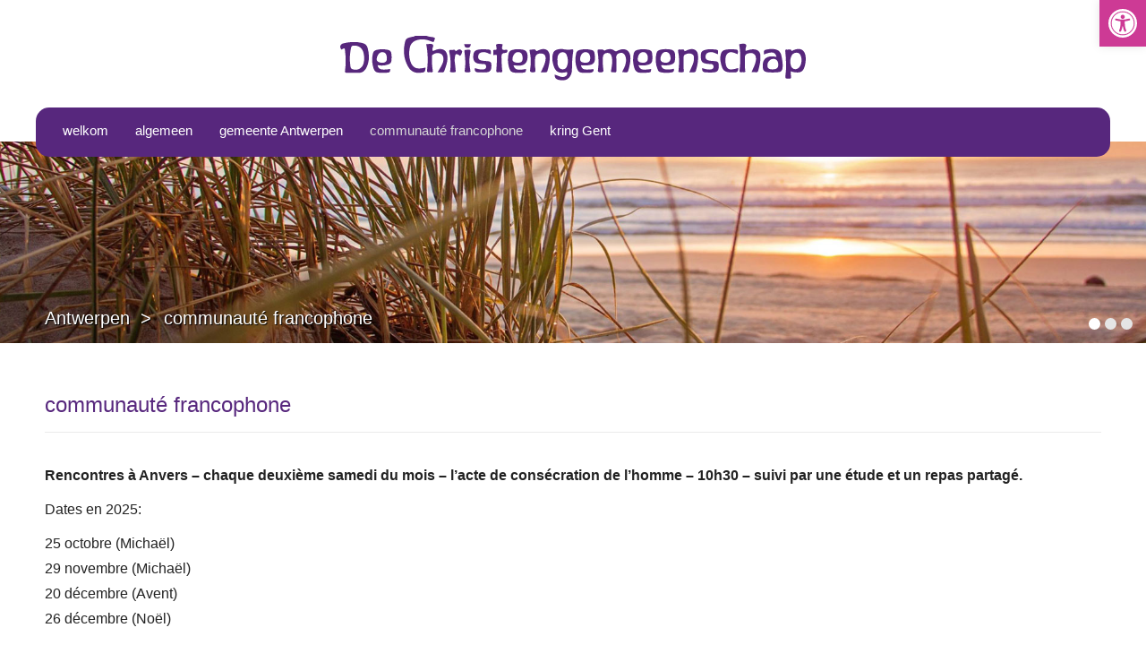

--- FILE ---
content_type: text/html; charset=UTF-8
request_url: https://antwerpen.christengemeenschap.nl/comm-francophone/
body_size: 13352
content:
<!DOCTYPE html>
<html lang="nl">
<head>
<meta charset="UTF-8" />
<meta name="viewport" content="initial-scale = 1.0, maximum-scale = 1.0, user-scalable = no, width = device-width" />
<!--[if lt IE 9]><script src="/html5.js"></script><![endif]-->

<link rel="stylesheet" href="https://antwerpen.christengemeenschap.nl/wp-content/themes/christengemeenschap_gemeente-child/style.css" media="screen" />
<link rel="pingback" href="https://antwerpen.christengemeenschap.nl/xmlrpc.php" />
<title>communauté francophone &#8211; Antwerpen</title>
<meta name='robots' content='max-image-preview:large' />
<link rel='dns-prefetch' href='//fonts.googleapis.com' />
<link rel='dns-prefetch' href='//s.w.org' />
<link rel="alternate" type="application/rss+xml" title="Antwerpen &raquo; Feed" href="https://antwerpen.christengemeenschap.nl/feed/" />
<link rel="alternate" type="application/rss+xml" title="Antwerpen &raquo; Reactiesfeed" href="https://antwerpen.christengemeenschap.nl/comments/feed/" />
<script type="text/javascript">
window._wpemojiSettings = {"baseUrl":"https:\/\/s.w.org\/images\/core\/emoji\/13.1.0\/72x72\/","ext":".png","svgUrl":"https:\/\/s.w.org\/images\/core\/emoji\/13.1.0\/svg\/","svgExt":".svg","source":{"concatemoji":"https:\/\/antwerpen.christengemeenschap.nl\/wp-includes\/js\/wp-emoji-release.min.js?ver=5.9.3"}};
/*! This file is auto-generated */
!function(e,a,t){var n,r,o,i=a.createElement("canvas"),p=i.getContext&&i.getContext("2d");function s(e,t){var a=String.fromCharCode;p.clearRect(0,0,i.width,i.height),p.fillText(a.apply(this,e),0,0);e=i.toDataURL();return p.clearRect(0,0,i.width,i.height),p.fillText(a.apply(this,t),0,0),e===i.toDataURL()}function c(e){var t=a.createElement("script");t.src=e,t.defer=t.type="text/javascript",a.getElementsByTagName("head")[0].appendChild(t)}for(o=Array("flag","emoji"),t.supports={everything:!0,everythingExceptFlag:!0},r=0;r<o.length;r++)t.supports[o[r]]=function(e){if(!p||!p.fillText)return!1;switch(p.textBaseline="top",p.font="600 32px Arial",e){case"flag":return s([127987,65039,8205,9895,65039],[127987,65039,8203,9895,65039])?!1:!s([55356,56826,55356,56819],[55356,56826,8203,55356,56819])&&!s([55356,57332,56128,56423,56128,56418,56128,56421,56128,56430,56128,56423,56128,56447],[55356,57332,8203,56128,56423,8203,56128,56418,8203,56128,56421,8203,56128,56430,8203,56128,56423,8203,56128,56447]);case"emoji":return!s([10084,65039,8205,55357,56613],[10084,65039,8203,55357,56613])}return!1}(o[r]),t.supports.everything=t.supports.everything&&t.supports[o[r]],"flag"!==o[r]&&(t.supports.everythingExceptFlag=t.supports.everythingExceptFlag&&t.supports[o[r]]);t.supports.everythingExceptFlag=t.supports.everythingExceptFlag&&!t.supports.flag,t.DOMReady=!1,t.readyCallback=function(){t.DOMReady=!0},t.supports.everything||(n=function(){t.readyCallback()},a.addEventListener?(a.addEventListener("DOMContentLoaded",n,!1),e.addEventListener("load",n,!1)):(e.attachEvent("onload",n),a.attachEvent("onreadystatechange",function(){"complete"===a.readyState&&t.readyCallback()})),(n=t.source||{}).concatemoji?c(n.concatemoji):n.wpemoji&&n.twemoji&&(c(n.twemoji),c(n.wpemoji)))}(window,document,window._wpemojiSettings);
</script>
<style type="text/css">
img.wp-smiley,
img.emoji {
	display: inline !important;
	border: none !important;
	box-shadow: none !important;
	height: 1em !important;
	width: 1em !important;
	margin: 0 0.07em !important;
	vertical-align: -0.1em !important;
	background: none !important;
	padding: 0 !important;
}
</style>
	<link rel='stylesheet' id='wp-block-library-css'  href='https://antwerpen.christengemeenschap.nl/wp-includes/css/dist/block-library/style.min.css?ver=5.9.3' type='text/css' media='all' />
<style id='global-styles-inline-css' type='text/css'>
body{--wp--preset--color--black: #000000;--wp--preset--color--cyan-bluish-gray: #abb8c3;--wp--preset--color--white: #ffffff;--wp--preset--color--pale-pink: #f78da7;--wp--preset--color--vivid-red: #cf2e2e;--wp--preset--color--luminous-vivid-orange: #ff6900;--wp--preset--color--luminous-vivid-amber: #fcb900;--wp--preset--color--light-green-cyan: #7bdcb5;--wp--preset--color--vivid-green-cyan: #00d084;--wp--preset--color--pale-cyan-blue: #8ed1fc;--wp--preset--color--vivid-cyan-blue: #0693e3;--wp--preset--color--vivid-purple: #9b51e0;--wp--preset--gradient--vivid-cyan-blue-to-vivid-purple: linear-gradient(135deg,rgba(6,147,227,1) 0%,rgb(155,81,224) 100%);--wp--preset--gradient--light-green-cyan-to-vivid-green-cyan: linear-gradient(135deg,rgb(122,220,180) 0%,rgb(0,208,130) 100%);--wp--preset--gradient--luminous-vivid-amber-to-luminous-vivid-orange: linear-gradient(135deg,rgba(252,185,0,1) 0%,rgba(255,105,0,1) 100%);--wp--preset--gradient--luminous-vivid-orange-to-vivid-red: linear-gradient(135deg,rgba(255,105,0,1) 0%,rgb(207,46,46) 100%);--wp--preset--gradient--very-light-gray-to-cyan-bluish-gray: linear-gradient(135deg,rgb(238,238,238) 0%,rgb(169,184,195) 100%);--wp--preset--gradient--cool-to-warm-spectrum: linear-gradient(135deg,rgb(74,234,220) 0%,rgb(151,120,209) 20%,rgb(207,42,186) 40%,rgb(238,44,130) 60%,rgb(251,105,98) 80%,rgb(254,248,76) 100%);--wp--preset--gradient--blush-light-purple: linear-gradient(135deg,rgb(255,206,236) 0%,rgb(152,150,240) 100%);--wp--preset--gradient--blush-bordeaux: linear-gradient(135deg,rgb(254,205,165) 0%,rgb(254,45,45) 50%,rgb(107,0,62) 100%);--wp--preset--gradient--luminous-dusk: linear-gradient(135deg,rgb(255,203,112) 0%,rgb(199,81,192) 50%,rgb(65,88,208) 100%);--wp--preset--gradient--pale-ocean: linear-gradient(135deg,rgb(255,245,203) 0%,rgb(182,227,212) 50%,rgb(51,167,181) 100%);--wp--preset--gradient--electric-grass: linear-gradient(135deg,rgb(202,248,128) 0%,rgb(113,206,126) 100%);--wp--preset--gradient--midnight: linear-gradient(135deg,rgb(2,3,129) 0%,rgb(40,116,252) 100%);--wp--preset--duotone--dark-grayscale: url('#wp-duotone-dark-grayscale');--wp--preset--duotone--grayscale: url('#wp-duotone-grayscale');--wp--preset--duotone--purple-yellow: url('#wp-duotone-purple-yellow');--wp--preset--duotone--blue-red: url('#wp-duotone-blue-red');--wp--preset--duotone--midnight: url('#wp-duotone-midnight');--wp--preset--duotone--magenta-yellow: url('#wp-duotone-magenta-yellow');--wp--preset--duotone--purple-green: url('#wp-duotone-purple-green');--wp--preset--duotone--blue-orange: url('#wp-duotone-blue-orange');--wp--preset--font-size--small: 13px;--wp--preset--font-size--medium: 20px;--wp--preset--font-size--large: 36px;--wp--preset--font-size--x-large: 42px;}.has-black-color{color: var(--wp--preset--color--black) !important;}.has-cyan-bluish-gray-color{color: var(--wp--preset--color--cyan-bluish-gray) !important;}.has-white-color{color: var(--wp--preset--color--white) !important;}.has-pale-pink-color{color: var(--wp--preset--color--pale-pink) !important;}.has-vivid-red-color{color: var(--wp--preset--color--vivid-red) !important;}.has-luminous-vivid-orange-color{color: var(--wp--preset--color--luminous-vivid-orange) !important;}.has-luminous-vivid-amber-color{color: var(--wp--preset--color--luminous-vivid-amber) !important;}.has-light-green-cyan-color{color: var(--wp--preset--color--light-green-cyan) !important;}.has-vivid-green-cyan-color{color: var(--wp--preset--color--vivid-green-cyan) !important;}.has-pale-cyan-blue-color{color: var(--wp--preset--color--pale-cyan-blue) !important;}.has-vivid-cyan-blue-color{color: var(--wp--preset--color--vivid-cyan-blue) !important;}.has-vivid-purple-color{color: var(--wp--preset--color--vivid-purple) !important;}.has-black-background-color{background-color: var(--wp--preset--color--black) !important;}.has-cyan-bluish-gray-background-color{background-color: var(--wp--preset--color--cyan-bluish-gray) !important;}.has-white-background-color{background-color: var(--wp--preset--color--white) !important;}.has-pale-pink-background-color{background-color: var(--wp--preset--color--pale-pink) !important;}.has-vivid-red-background-color{background-color: var(--wp--preset--color--vivid-red) !important;}.has-luminous-vivid-orange-background-color{background-color: var(--wp--preset--color--luminous-vivid-orange) !important;}.has-luminous-vivid-amber-background-color{background-color: var(--wp--preset--color--luminous-vivid-amber) !important;}.has-light-green-cyan-background-color{background-color: var(--wp--preset--color--light-green-cyan) !important;}.has-vivid-green-cyan-background-color{background-color: var(--wp--preset--color--vivid-green-cyan) !important;}.has-pale-cyan-blue-background-color{background-color: var(--wp--preset--color--pale-cyan-blue) !important;}.has-vivid-cyan-blue-background-color{background-color: var(--wp--preset--color--vivid-cyan-blue) !important;}.has-vivid-purple-background-color{background-color: var(--wp--preset--color--vivid-purple) !important;}.has-black-border-color{border-color: var(--wp--preset--color--black) !important;}.has-cyan-bluish-gray-border-color{border-color: var(--wp--preset--color--cyan-bluish-gray) !important;}.has-white-border-color{border-color: var(--wp--preset--color--white) !important;}.has-pale-pink-border-color{border-color: var(--wp--preset--color--pale-pink) !important;}.has-vivid-red-border-color{border-color: var(--wp--preset--color--vivid-red) !important;}.has-luminous-vivid-orange-border-color{border-color: var(--wp--preset--color--luminous-vivid-orange) !important;}.has-luminous-vivid-amber-border-color{border-color: var(--wp--preset--color--luminous-vivid-amber) !important;}.has-light-green-cyan-border-color{border-color: var(--wp--preset--color--light-green-cyan) !important;}.has-vivid-green-cyan-border-color{border-color: var(--wp--preset--color--vivid-green-cyan) !important;}.has-pale-cyan-blue-border-color{border-color: var(--wp--preset--color--pale-cyan-blue) !important;}.has-vivid-cyan-blue-border-color{border-color: var(--wp--preset--color--vivid-cyan-blue) !important;}.has-vivid-purple-border-color{border-color: var(--wp--preset--color--vivid-purple) !important;}.has-vivid-cyan-blue-to-vivid-purple-gradient-background{background: var(--wp--preset--gradient--vivid-cyan-blue-to-vivid-purple) !important;}.has-light-green-cyan-to-vivid-green-cyan-gradient-background{background: var(--wp--preset--gradient--light-green-cyan-to-vivid-green-cyan) !important;}.has-luminous-vivid-amber-to-luminous-vivid-orange-gradient-background{background: var(--wp--preset--gradient--luminous-vivid-amber-to-luminous-vivid-orange) !important;}.has-luminous-vivid-orange-to-vivid-red-gradient-background{background: var(--wp--preset--gradient--luminous-vivid-orange-to-vivid-red) !important;}.has-very-light-gray-to-cyan-bluish-gray-gradient-background{background: var(--wp--preset--gradient--very-light-gray-to-cyan-bluish-gray) !important;}.has-cool-to-warm-spectrum-gradient-background{background: var(--wp--preset--gradient--cool-to-warm-spectrum) !important;}.has-blush-light-purple-gradient-background{background: var(--wp--preset--gradient--blush-light-purple) !important;}.has-blush-bordeaux-gradient-background{background: var(--wp--preset--gradient--blush-bordeaux) !important;}.has-luminous-dusk-gradient-background{background: var(--wp--preset--gradient--luminous-dusk) !important;}.has-pale-ocean-gradient-background{background: var(--wp--preset--gradient--pale-ocean) !important;}.has-electric-grass-gradient-background{background: var(--wp--preset--gradient--electric-grass) !important;}.has-midnight-gradient-background{background: var(--wp--preset--gradient--midnight) !important;}.has-small-font-size{font-size: var(--wp--preset--font-size--small) !important;}.has-medium-font-size{font-size: var(--wp--preset--font-size--medium) !important;}.has-large-font-size{font-size: var(--wp--preset--font-size--large) !important;}.has-x-large-font-size{font-size: var(--wp--preset--font-size--x-large) !important;}
</style>
<link rel='stylesheet' id='contact-form-7-css'  href='https://antwerpen.christengemeenschap.nl/wp-content/plugins/contact-form-7/includes/css/styles.css?ver=5.6.2' type='text/css' media='all' />
<link rel='stylesheet' id='rs-plugin-settings-css'  href='https://antwerpen.christengemeenschap.nl/wp-content/plugins/revslider/public/assets/css/rs6.css?ver=6.4.11' type='text/css' media='all' />
<style id='rs-plugin-settings-inline-css' type='text/css'>
#rs-demo-id {}
</style>
<link rel='stylesheet' id='pojo-a11y-css'  href='https://antwerpen.christengemeenschap.nl/wp-content/plugins/pojo-accessibility/assets/css/style.min.css?ver=1.0.0' type='text/css' media='all' />
<link rel='stylesheet' id='js_composer_front-css'  href='https://antwerpen.christengemeenschap.nl/wp-content/plugins/js_composer/assets/css/js_composer.min.css?ver=6.6.0' type='text/css' media='all' />
<link rel='stylesheet' id='js_composer_custom_css-css'  href='//antwerpen.christengemeenschap.nl/wp-content/uploads/sites/18/js_composer/custom.css?ver=6.6.0' type='text/css' media='all' />
<!--[if lte IE 7]>
<link rel='stylesheet' id='style.ie7.css-css'  href='https://antwerpen.christengemeenschap.nl/wp-content/themes/christengemeenschap_gemeente/style.ie7.css?ver=5.9.3' type='text/css' media='screen' />
<![endif]-->
<link rel='stylesheet' id='style.responsive.css-css'  href='https://antwerpen.christengemeenschap.nl/wp-content/themes/christengemeenschap_gemeente/style.responsive.css?ver=5.9.3' type='text/css' media='all' />
<link rel='stylesheet' id='css-css'  href='http://fonts.googleapis.com/css?family=Lato&#038;subset=latin&#038;ver=5.9.3' type='text/css' media='all' />
<script type='text/javascript' src='https://antwerpen.christengemeenschap.nl/wp-content/themes/christengemeenschap_gemeente/jquery.js?ver=5.9.3' id='jquery-js'></script>
<script type='text/javascript' src='https://antwerpen.christengemeenschap.nl/wp-content/plugins/revslider/public/assets/js/rbtools.min.js?ver=6.4.8' defer='defer' id='tp-tools-js'></script>
<script type='text/javascript' src='https://antwerpen.christengemeenschap.nl/wp-content/plugins/revslider/public/assets/js/rs6.min.js?ver=6.4.11' defer='defer' id='revmin-js'></script>
<script type='text/javascript' src='https://antwerpen.christengemeenschap.nl/wp-content/themes/christengemeenschap_gemeente/jquery-migrate-1.1.1.js?ver=5.9.3' id='jquery_migrate-js'></script>
<script type='text/javascript' src='https://antwerpen.christengemeenschap.nl/wp-content/themes/christengemeenschap_gemeente/script.js?ver=5.9.3' id='script.js-js'></script>
<script type='text/javascript' src='https://antwerpen.christengemeenschap.nl/wp-content/themes/christengemeenschap_gemeente/script.responsive.js?ver=5.9.3' id='script.responsive.js-js'></script>
<link rel="https://api.w.org/" href="https://antwerpen.christengemeenschap.nl/wp-json/" /><link rel="alternate" type="application/json" href="https://antwerpen.christengemeenschap.nl/wp-json/wp/v2/pages/27" /><link rel="wlwmanifest" type="application/wlwmanifest+xml" href="https://antwerpen.christengemeenschap.nl/wp-includes/wlwmanifest.xml" /> 
<link rel="canonical" href="https://antwerpen.christengemeenschap.nl/comm-francophone/" />
<link rel='shortlink' href='https://antwerpen.christengemeenschap.nl/?p=27' />
<link rel="alternate" type="application/json+oembed" href="https://antwerpen.christengemeenschap.nl/wp-json/oembed/1.0/embed?url=https%3A%2F%2Fantwerpen.christengemeenschap.nl%2Fcomm-francophone%2F" />
<link rel="alternate" type="text/xml+oembed" href="https://antwerpen.christengemeenschap.nl/wp-json/oembed/1.0/embed?url=https%3A%2F%2Fantwerpen.christengemeenschap.nl%2Fcomm-francophone%2F&#038;format=xml" />
<script type="text/javascript">var showText='';var hideText='';</script><script type="text/javascript" src="https://antwerpen.christengemeenschap.nl/wp-content/plugins/sliding-read-more/jquery-1.4.2.min.js"></script><script type="text/javascript" src="https://antwerpen.christengemeenschap.nl/wp-content/plugins/sliding-read-more/jslide.js"></script><link rel="shortcut icon" href="https://antwerpen.christengemeenschap.nl/wp-content/themes/christengemeenschap_gemeente/favicon.ico" />
<link rel="preconnect" href="https://fonts.gstatic.com">
<link href="https://fonts.googleapis.com/css2?family=Livvic:ital,wght@0,200;0,400;0,500;0,700;1,200;1,400;1,500;1,700&display=swap" rel="stylesheet">

<style type="text/css">
#pojo-a11y-toolbar .pojo-a11y-toolbar-toggle a{ background-color: #cd3a95;	color: #ffffff;}
#pojo-a11y-toolbar .pojo-a11y-toolbar-overlay, #pojo-a11y-toolbar .pojo-a11y-toolbar-overlay ul.pojo-a11y-toolbar-items.pojo-a11y-links{ border-color: #cd3a95;}
body.pojo-a11y-focusable a:focus{ outline-style: solid !important;	outline-width: 1px !important;	outline-color: #cd3a95 !important;}
#pojo-a11y-toolbar{ top: 0px !important;}
#pojo-a11y-toolbar .pojo-a11y-toolbar-overlay{ background-color: #ffffff;}
#pojo-a11y-toolbar .pojo-a11y-toolbar-overlay ul.pojo-a11y-toolbar-items li.pojo-a11y-toolbar-item a, #pojo-a11y-toolbar .pojo-a11y-toolbar-overlay p.pojo-a11y-toolbar-title{ color: #333333;}
#pojo-a11y-toolbar .pojo-a11y-toolbar-overlay ul.pojo-a11y-toolbar-items li.pojo-a11y-toolbar-item a.active{ background-color: #8a3293;	color: #ffffff;}</style><meta name="generator" content="Powered by WPBakery Page Builder - drag and drop page builder for WordPress."/>
<meta name="generator" content="Powered by Slider Revolution 6.4.11 - responsive, Mobile-Friendly Slider Plugin for WordPress with comfortable drag and drop interface." />
<script type="text/javascript">function setREVStartSize(e){
			//window.requestAnimationFrame(function() {				 
				window.RSIW = window.RSIW===undefined ? window.innerWidth : window.RSIW;	
				window.RSIH = window.RSIH===undefined ? window.innerHeight : window.RSIH;	
				try {								
					var pw = document.getElementById(e.c).parentNode.offsetWidth,
						newh;
					pw = pw===0 || isNaN(pw) ? window.RSIW : pw;
					e.tabw = e.tabw===undefined ? 0 : parseInt(e.tabw);
					e.thumbw = e.thumbw===undefined ? 0 : parseInt(e.thumbw);
					e.tabh = e.tabh===undefined ? 0 : parseInt(e.tabh);
					e.thumbh = e.thumbh===undefined ? 0 : parseInt(e.thumbh);
					e.tabhide = e.tabhide===undefined ? 0 : parseInt(e.tabhide);
					e.thumbhide = e.thumbhide===undefined ? 0 : parseInt(e.thumbhide);
					e.mh = e.mh===undefined || e.mh=="" || e.mh==="auto" ? 0 : parseInt(e.mh,0);		
					if(e.layout==="fullscreen" || e.l==="fullscreen") 						
						newh = Math.max(e.mh,window.RSIH);					
					else{					
						e.gw = Array.isArray(e.gw) ? e.gw : [e.gw];
						for (var i in e.rl) if (e.gw[i]===undefined || e.gw[i]===0) e.gw[i] = e.gw[i-1];					
						e.gh = e.el===undefined || e.el==="" || (Array.isArray(e.el) && e.el.length==0)? e.gh : e.el;
						e.gh = Array.isArray(e.gh) ? e.gh : [e.gh];
						for (var i in e.rl) if (e.gh[i]===undefined || e.gh[i]===0) e.gh[i] = e.gh[i-1];
											
						var nl = new Array(e.rl.length),
							ix = 0,						
							sl;					
						e.tabw = e.tabhide>=pw ? 0 : e.tabw;
						e.thumbw = e.thumbhide>=pw ? 0 : e.thumbw;
						e.tabh = e.tabhide>=pw ? 0 : e.tabh;
						e.thumbh = e.thumbhide>=pw ? 0 : e.thumbh;					
						for (var i in e.rl) nl[i] = e.rl[i]<window.RSIW ? 0 : e.rl[i];
						sl = nl[0];									
						for (var i in nl) if (sl>nl[i] && nl[i]>0) { sl = nl[i]; ix=i;}															
						var m = pw>(e.gw[ix]+e.tabw+e.thumbw) ? 1 : (pw-(e.tabw+e.thumbw)) / (e.gw[ix]);					
						newh =  (e.gh[ix] * m) + (e.tabh + e.thumbh);
					}				
					if(window.rs_init_css===undefined) window.rs_init_css = document.head.appendChild(document.createElement("style"));					
					document.getElementById(e.c).height = newh+"px";
					window.rs_init_css.innerHTML += "#"+e.c+"_wrapper { height: "+newh+"px }";				
				} catch(e){
					console.log("Failure at Presize of Slider:" + e)
				}					   
			//});
		  };</script>
<noscript><style> .wpb_animate_when_almost_visible { opacity: 1; }</style></noscript><!-- Global site tag (gtag.js) - Google Analytics -->
<script async src="https://www.googletagmanager.com/gtag/js?id=G-EXXMFTQ4Z0"></script>
<script>
  window.dataLayer = window.dataLayer || [];
  function gtag(){dataLayer.push(arguments);}
  gtag('js', new Date());

  gtag('config', 'G-EXXMFTQ4Z0');
</script>
</head>
<body class="page-template-default page page-id-27 wpb-js-composer js-comp-ver-6.6.0 vc_responsive">

<div id="im-main">

<header class="im-header">

    <div class="im-shapes">
        
            </div>




<a href="https://christengemeenschap.nl" class="im-logo im-logo-796317087">
    <img src="https://christengemeenschap.nl/logo.svg" alt="" />
</a><a href="https://christengemeenschap.nl" class="im-logo im-logo-924302841">
     <img src="https://christengemeenschap.nl/logo.svg" alt="" />
</a><a href="https://christengemeenschap.nl" class="im-logo im-logo-417125745">
     <img src="https://christengemeenschap.nl/logo.svg" alt="" />
</a><a href="https://christengemeenschap.nl" class="im-logo im-logo-39235991">
     <img src="https://christengemeenschap.nl/logo.svg" alt="" />
</a><a href="https://christengemeenschap.nl" class="im-logo im-logo-1845934101">
    <img src="https://christengemeenschap.nl/logo.svg" alt="" />
</a><a href="https://christengemeenschap.nl" class="im-logo im-logo-1554036967">
    <img src="https://christengemeenschap.nl/logo.svg" alt="" />
</a></header>

<nav class="im-nav">
    
<ul class="im-hmenu menu-2">
	<li class="menu-item-215"><a title="welkom" href="https://antwerpen.christengemeenschap.nl/">welkom</a>
	</li>
	<li class="menu-item-221"><a title="algemeen" href="https://antwerpen.christengemeenschap.nl/algemeen/">algemeen</a>
	<ul>
		<li class="menu-item-55"><a title="agenda" href="https://antwerpen.christengemeenschap.nl/gemeenteberichten/">agenda</a>
		</li>
		<li class="menu-item-367"><a title="sacramenten" href="https://antwerpen.christengemeenschap.nl/sacramenten/">sacramenten</a>
		</li>
		<li class="menu-item-61"><a title="mensenwijdingsdiensten" href="https://antwerpen.christengemeenschap.nl/cultus/">mensenwijdingsdiensten</a>
		</li>
		<li class="menu-item-59"><a title="kinderen en jeugd" href="https://antwerpen.christengemeenschap.nl/godsdienstlessen/">kinderen en jeugd</a>
		</li>
		<li class="menu-item-62"><a title="pastoraal werk" href="https://antwerpen.christengemeenschap.nl/ontmoeting-2/">pastoraal werk</a>
		</li>
		<li class="menu-item-373"><a title="Helios kampen" href="https://antwerpen.christengemeenschap.nl/helios/">Helios kampen</a>
		</li>
	</ul>
	</li>
	<li class="menu-item-180"><a title="gemeente Antwerpen" href="https://antwerpen.christengemeenschap.nl/antwerpen/">gemeente Antwerpen</a>
	<ul>
		<li class="menu-item-188"><a title="de Johanneshoeve" href="https://antwerpen.christengemeenschap.nl/de-johanneshoeve/">de Johanneshoeve</a>
		</li>
		<li class="menu-item-316"><a title="adres, contact en route – Antwerpen" href="https://antwerpen.christengemeenschap.nl/bereikbaarheid-antwerpen/">adres, contact en route – Antwerpen</a>
		</li>
	</ul>
	</li>
	<li class="menu-item-58 active"><a title="communauté francophone" href="https://antwerpen.christengemeenschap.nl/comm-francophone/" class="active">communauté francophone</a>
	</li>
	<li class="menu-item-60"><a title="kring Gent" href="https://antwerpen.christengemeenschap.nl/kring-gent/">kring Gent</a>
	<ul>
		<li class="menu-item-133"><a title="activiteiten Gent" href="https://antwerpen.christengemeenschap.nl/activiteiten-gent/">activiteiten Gent</a>
		</li>
		<li class="menu-item-317"><a title="adres, contact en route – Gent" href="https://antwerpen.christengemeenschap.nl/bereikbaarheid-gent/">adres, contact en route – Gent</a>
		</li>
	</ul>
	</li>
</ul>
 
    </nav><div class="im-sheet clearfix">
            <div class="im-layout-wrapper">
                <div class="im-content-layout">
                    <div class="im-content-layout-row">
                        <div class="im-layout-cell im-content">
				<article id="rev-slider-widget-2"  class="im-post im-article  widget widget_revslider" style="">
                                                                                                <div class="im-postcontent clearfix">
			<!-- START pages REVOLUTION SLIDER 6.4.11 --><p class="rs-p-wp-fix"></p>
			<rs-module-wrap id="rev_slider_1_1_wrapper" data-source="gallery" style="background:#f2f2f2;padding:0;margin:0px auto;margin-top:0;margin-bottom:0;">
				<rs-module id="rev_slider_1_1" style="" data-version="6.4.11">
					<rs-slides>
						<rs-slide data-key="rs-1" data-title="Slide" data-thumb="//antwerpen.christengemeenschap.nl/wp-content/uploads/sites/18/2022/07/slide-zomer3-50x100.jpg" data-in="o:0;" data-out="a:false;">
							<img src="//antwerpen.christengemeenschap.nl/wp-content/uploads/sites/18/2022/07/slide-zomer3.jpg" title="slide-zomer3" width="1920" height="600" class="rev-slidebg tp-rs-img" data-panzoom="d:10000;ss:100%;se:103%;" data-no-retina>
<!---->						</rs-slide>
						<rs-slide data-key="rs-2" data-title="Slide" data-thumb="//antwerpen.christengemeenschap.nl/wp-content/uploads/sites/18/2022/07/slide-zomer1-50x100.jpg" data-in="o:0;" data-out="a:false;">
							<img src="//antwerpen.christengemeenschap.nl/wp-content/uploads/sites/18/2022/07/slide-zomer1.jpg" title="slide-zomer1" width="1920" height="600" class="rev-slidebg tp-rs-img" data-panzoom="d:10000;ss:100%;se:103%;" data-no-retina>
<!--
							--><rs-layer
								id="slider-1-slide-2-layer-3" 
								data-type="shape"
								data-rsp_ch="on"
								data-xy="x:l,l,l,c;xo:734px,734px,734px,0;y:t,t,t,m;yo:257px,257px,257px,20px;"
								data-text="w:normal;s:20,20,20,7;l:0,0,0,9;"
								data-dim="w:220px,220px,220px,84px;h:5px,5px,5px,1px;"
								data-frame_1="e:default;st:1000;sp:1500;"
								data-frame_999="o:0;st:w;"
								style="z-index:7;background-color:#cd3a95;"
							> 
							</rs-layer><!--
-->						</rs-slide>
						<rs-slide data-key="rs-3" data-title="Slide" data-thumb="//antwerpen.christengemeenschap.nl/wp-content/uploads/sites/18/2022/07/slide-zomer2-50x100.jpg" data-in="o:0;" data-out="a:false;">
							<img src="//antwerpen.christengemeenschap.nl/wp-content/uploads/sites/18/2022/07/slide-zomer2.jpg" title="slide-zomer2" width="1920" height="600" class="rev-slidebg tp-rs-img" data-panzoom="d:10000;ss:100%;se:103%;" data-no-retina>
<!--
							--><rs-layer
								id="slider-1-slide-3-layer-0" 
								data-type="text"
								data-rsp_ch="on"
								data-xy="xo:668px,668px,668px,257px;yo:142px,142px,142px,54px;"
								data-text="w:normal;s:20,20,20,7;l:25,25,25,9;"
								data-frame_999="o:0;st:w;"
								style="z-index:8;font-family:Roboto;"
							> 
							</rs-layer><!--

							--><rs-layer
								id="slider-1-slide-3-layer-3" 
								data-type="shape"
								data-rsp_ch="on"
								data-xy="x:l,l,l,c;xo:734px,734px,734px,0;y:t,t,t,m;yo:257px,257px,257px,20px;"
								data-text="w:normal;s:20,20,20,7;l:0,0,0,9;"
								data-dim="w:220px,220px,220px,84px;h:5px,5px,5px,1px;"
								data-frame_1="e:default;st:1000;sp:1500;"
								data-frame_999="o:0;st:w;"
								style="z-index:7;background-color:#cd3a95;"
							> 
							</rs-layer><!--
-->						</rs-slide>
					</rs-slides>
					<rs-static-layers><!--
					--></rs-static-layers>
				</rs-module>
				<script type="text/javascript">
					setREVStartSize({c: 'rev_slider_1_1',rl:[1240,1240,1240,480],el:[225,225,225,200],gw:[1240,1240,1240,480],gh:[225,225,225,200],type:'standard',justify:'',layout:'fullwidth',mh:"0"});
					var	revapi1,
						tpj;
					function revinit_revslider11() {
					jQuery(function() {
						tpj = jQuery;
						revapi1 = tpj("#rev_slider_1_1");
						if(revapi1==undefined || revapi1.revolution == undefined){
							revslider_showDoubleJqueryError("rev_slider_1_1");
						}else{
							revapi1.revolution({
								DPR:"dpr",
								sliderLayout:"fullwidth",
								visibilityLevels:"1240,1240,1240,480",
								gridwidth:"1240,1240,1240,480",
								gridheight:"225,225,225,200",
								spinner:"spinner3",
								perspective:600,
								perspectiveType:"global",
								editorheight:"225,768,960,200",
								responsiveLevels:"1240,1240,1240,480",
								shuffle:true,
								progressBar:{disableProgressBar:true},
								navigation: {
									wheelCallDelay:1000,
									onHoverStop:false,
									bullets: {
										enable:true,
										tmp:"<span class=\"tp-bullet-title\">{{title}}</span>",
										style:"ares",
										h_align:"right",
										h_offset:15,
										v_offset:15
									}
								},
								fallbacks: {
									allowHTML5AutoPlayOnAndroid:true
								},
							});
						}
						
					});
					} // End of RevInitScript
				var once_revslider11 = false;
				if (document.readyState === "loading") {document.addEventListener('readystatechange',function() { if((document.readyState === "interactive" || document.readyState === "complete") && !once_revslider11 ) { once_revslider11 = true; revinit_revslider11();}});} else {once_revslider11 = true; revinit_revslider11();}
				</script>
				<script>
					var htmlDivCss = unescape("%0A");
					var htmlDiv = document.getElementById('rs-plugin-settings-inline-css');
					if(htmlDiv) {
						htmlDiv.innerHTML = htmlDiv.innerHTML + htmlDivCss;
					}else{
						var htmlDiv = document.createElement('div');
						htmlDiv.innerHTML = '<style>' + htmlDivCss + '</style>';
						document.getElementsByTagName('head')[0].appendChild(htmlDiv.childNodes[0]);
					}
				</script>
				<script>
					var htmlDivCss = unescape("%23rev_slider_1_1_wrapper%20rs-loader.spinner3%20div%20%7B%20background-color%3A%20%23ffffff%20%21important%3B%20%7D");
					var htmlDiv = document.getElementById('rs-plugin-settings-inline-css');
					if(htmlDiv) {
						htmlDiv.innerHTML = htmlDiv.innerHTML + htmlDivCss;
					}else{
						var htmlDiv = document.createElement('div');
						htmlDiv.innerHTML = '<style>' + htmlDivCss + '</style>';
						document.getElementsByTagName('head')[0].appendChild(htmlDiv.childNodes[0]);
					}
				</script>
				<script>
					var htmlDivCss = unescape("%23rev_slider_1_1_wrapper%20.ares.tp-bullets%20%7B%0A%7D%0A%23rev_slider_1_1_wrapper%20.ares.tp-bullets%3Abefore%20%7B%0A%09content%3A%27%20%27%3B%0A%09position%3Aabsolute%3B%0A%09width%3A100%25%3B%0A%09height%3A100%25%3B%0A%09background%3Atransparent%3B%0A%09padding%3A10px%3B%0A%09margin-left%3A-10px%3Bmargin-top%3A-10px%3B%0A%09box-sizing%3Acontent-box%3B%0A%7D%0A%23rev_slider_1_1_wrapper%20.ares%20.tp-bullet%20%7B%0A%09width%3A13px%3B%0A%09height%3A13px%3B%0A%09position%3Aabsolute%3B%0A%09background%3A%23e5e5e5%3B%0A%09border-radius%3A50%25%3B%0A%09cursor%3A%20pointer%3B%0A%09box-sizing%3Acontent-box%3B%0A%7D%0A%23rev_slider_1_1_wrapper%20.ares%20.tp-bullet.rs-touchhover%2C%0A%23rev_slider_1_1_wrapper%20.ares%20.tp-bullet.selected%20%7B%0A%09background%3A%23ffffff%3B%0A%7D%0A%23rev_slider_1_1_wrapper%20.ares%20.tp-bullet-title%20%7B%0A%20%20position%3Aabsolute%3B%0A%20%20color%3A%23888888%3B%0A%20%20font-size%3A12px%3B%0A%20%20padding%3A0px%2010px%3B%0A%20%20font-weight%3A600%3B%0A%20%20right%3A27px%3B%0A%20%20top%3A-4px%3B%20%20%0A%20%20background%3Argba%28255%2C255%2C255%2C0.75%29%3B%0A%20%20visibility%3Ahidden%3B%0A%20%20transform%3Atranslatex%28-20px%29%3B%0A%20%20-webkit-transform%3Atranslatex%28-20px%29%3B%0A%20%20transition%3Atransform%200.3s%3B%0A%20%20-webkit-transition%3Atransform%200.3s%3B%0A%20%20line-height%3A20px%3B%0A%20%20white-space%3Anowrap%3B%0A%7D%20%20%20%20%20%0A%0A%23rev_slider_1_1_wrapper%20.ares%20.tp-bullet-title%3Aafter%20%7B%0A%20%20%20%20width%3A%200px%3B%0A%09height%3A%200px%3B%0A%09border-style%3A%20solid%3B%0A%09border-width%3A%2010px%200%2010px%2010px%3B%0A%09border-color%3A%20transparent%20transparent%20transparent%20rgba%28255%2C255%2C255%2C0.75%29%3B%0A%09content%3A%27%20%27%3B%0A%20%20%20%20position%3Aabsolute%3B%0A%20%20%20%20right%3A-10px%3B%0A%09top%3A0px%3B%0A%7D%0A%20%20%20%20%0A%23rev_slider_1_1_wrapper%20.ares%20.tp-bullet.rs-touchhover%20.tp-bullet-title%7B%0A%20%20visibility%3Avisible%3B%0A%20%20%20transform%3Atranslatex%280px%29%3B%0A%20%20-webkit-transform%3Atranslatex%280px%29%3B%0A%7D%0A%0A%23rev_slider_1_1_wrapper%20.ares%20.tp-bullet.selected.rs-touchhover%20.tp-bullet-title%20%7B%0A%20%20%20%20background%3A%23ffffff%3B%7D%0A%23rev_slider_1_1_wrapper%20.ares%20.tp-bullet.selected.rs-touchhover%20.tp-bullet-title%3Aafter%20%7B%0A%20%20border-color%3Atransparent%20transparent%20transparent%20%23ffffff%3B%0A%7D%0A%23rev_slider_1_1_wrapper%20.ares.tp-bullets.rs-touchhover%20.tp-bullet-title%20%7B%0A%20%20visibility%3Ahidden%3B%0A%20%20%0A%7D%0A%23rev_slider_1_1_wrapper%20.ares.tp-bullets.rs-touchhover%20.tp-bullet.rs-touchhover%20.tp-bullet-title%20%7B%0A%20%20%20%20visibility%3Avisible%3B%0A%20%20%20%20transform%3AtranslateX%280px%29%20translatey%280px%29%3B%0A%20%20-webkit-transform%3AtranslateX%280px%29%20translatey%280px%29%3B%0A%7D%0A%0A%0A%2F%2A%20VERTICAL%20%2A%2F%0A%23rev_slider_1_1_wrapper%20.ares.nav-dir-vertical.nav-pos-hor-left%20.tp-bullet-title%20%7B%20right%3Aauto%3B%20left%3A27px%3B%20%20transform%3Atranslatex%2820px%29%3B%20-webkit-transform%3Atranslatex%2820px%29%3B%7D%20%20%0A%23rev_slider_1_1_wrapper%20.ares.nav-dir-vertical.nav-pos-hor-left%20.tp-bullet-title%3Aafter%20%7B%20%0A%20%20border-width%3A%2010px%2010px%2010px%200%20%21important%3B%0A%20%20border-color%3A%20transparent%20rgba%28255%2C255%2C255%2C0.75%29%20transparent%20transparent%3B%0A%20%20right%3Aauto%20%21important%3B%0A%20%20left%3A-10px%20%21important%3B%20%20%20%0A%7D%0A%23rev_slider_1_1_wrapper%20.ares.nav-dir-vertical.nav-pos-hor-left%20.tp-bullet.selected.rs-touchhover%20.tp-bullet-title%3Aafter%20%7B%0A%20%20border-color%3A%20%20transparent%20%23ffffff%20transparent%20transparent%20%21important%3B%0A%7D%0A%0A%0A%0A%2F%2A%20HORIZONTAL%20BOTTOM%20%26%26%20CENTER%20%2A%2F%0A%23rev_slider_1_1_wrapper%20.ares.nav-dir-horizontal.nav-pos-ver-center%20.tp-bullet-title%2C%0A%23rev_slider_1_1_wrapper%20.ares.nav-dir-horizontal.nav-pos-ver-bottom%20.tp-bullet-title%20%7B%20top%3A-35px%3B%20left%3A50%25%3B%20right%3Aauto%3B%20transform%3A%20translateX%28-50%25%29%20translateY%28-10px%29%3B-webkit-transform%3A%20translateX%28-50%25%29%20translateY%28-10px%29%3B%20%7D%20%20%0A%0A%23rev_slider_1_1_wrapper%20.ares.nav-dir-horizontal.nav-pos-ver-center%20.tp-bullet-title%3Aafter%2C%0A%23rev_slider_1_1_wrapper%20.ares.nav-dir-horizontal.nav-pos-ver-bottom%20.tp-bullet-title%3Aafter%20%7B%20%0A%20%20border-width%3A%2010px%2010px%200px%2010px%3B%0A%20%20border-color%3A%20rgba%28255%2C255%2C255%2C0.75%29%20transparent%20transparent%20transparent%3B%0A%20%20right%3Aauto%3B%0A%20%20left%3A50%25%3B%0A%20%20margin-left%3A-10px%3B%0A%20%20top%3Aauto%3B%0A%20%20bottom%3A-10px%3B%0A%20%20%20%20%0A%7D%0A%23rev_slider_1_1_wrapper%20.ares.nav-dir-horizontal.nav-pos-ver-center%20.tp-bullet.selected.rs-touchhover%20.tp-bullet-title%3Aafter%2C%0A%23rev_slider_1_1_wrapper%20.ares.nav-dir-horizontal.nav-pos-ver-bottom%20.tp-bullet.selected.rs-touchhover%20.tp-bullet-title%3Aafter%20%7B%0A%20%20border-color%3A%20%20%23ffffff%20transparent%20transparent%20transparent%3B%0A%7D%0A%0A%23rev_slider_1_1_wrapper%20.ares.nav-dir-horizontal.nav-pos-ver-center%20.tp-bullet.rs-touchhover%20.tp-bullet-title%2C%0A%23rev_slider_1_1_wrapper%20.ares.nav-dir-horizontal.nav-pos-ver-bottom%20.tp-bullet.rs-touchhover%20.tp-bullet-title%7B%0A%20%20%20transform%3AtranslateX%28-50%25%29%20translatey%280px%29%3B%0A%20%20-webkit-transform%3AtranslateX%28-50%25%29%20translatey%280px%29%3B%0A%7D%0A%0A%0A%2F%2A%20HORIZONTAL%20TOP%20%2A%2F%0A%23rev_slider_1_1_wrapper%20.ares.nav-dir-horizontal.nav-pos-ver-top%20.tp-bullet-title%20%7B%20top%3A25px%3B%20left%3A50%25%3B%20right%3Aauto%3B%20transform%3A%20translateX%28-50%25%29%20translateY%2810px%29%3B-webkit-transform%3A%20translateX%28-50%25%29%20translateY%2810px%29%3B%20%7D%20%20%0A%23rev_slider_1_1_wrapper%20.ares.nav-dir-horizontal.nav-pos-ver-top%20.tp-bullet-title%3Aafter%20%7B%20%0A%20%20border-width%3A%200%2010px%2010px%2010px%3B%0A%20%20border-color%3A%20%20transparent%20transparent%20rgba%28255%2C255%2C255%2C0.75%29%20transparent%3B%0A%20%20right%3Aauto%3B%0A%20%20left%3A50%25%3B%0A%20%20margin-left%3A-10px%3B%0A%20%20bottom%3Aauto%3B%0A%20%20top%3A-10px%3B%0A%20%20%20%20%0A%7D%0A%23rev_slider_1_1_wrapper%20.ares.nav-dir-horizontal.nav-pos-ver-top%20.tp-bullet.selected.rs-touchhover%20.tp-bullet-title%3Aafter%20%7B%0A%20%20border-color%3A%20%20transparent%20transparent%20%20%23ffffff%20transparent%3B%0A%7D%0A%0A%23rev_slider_1_1_wrapper%20.ares.nav-dir-horizontal.nav-pos-ver-top%20.tp-bullet.rs-touchhover%20.tp-bullet-title%7B%0A%20%20%20transform%3AtranslateX%28-50%25%29%20translatey%280px%29%3B%0A%20%20-webkit-transform%3AtranslateX%28-50%25%29%20translatey%280px%29%3B%0A%7D%0A%0A%0A");
					var htmlDiv = document.getElementById('rs-plugin-settings-inline-css');
					if(htmlDiv) {
						htmlDiv.innerHTML = htmlDiv.innerHTML + htmlDivCss;
					}else{
						var htmlDiv = document.createElement('div');
						htmlDiv.innerHTML = '<style>' + htmlDivCss + '</style>';
						document.getElementsByTagName('head')[0].appendChild(htmlDiv.childNodes[0]);
					}
				</script>
				<script>
					var htmlDivCss = unescape("%0A%0A%0A");
					var htmlDiv = document.getElementById('rs-plugin-settings-inline-css');
					if(htmlDiv) {
						htmlDiv.innerHTML = htmlDiv.innerHTML + htmlDivCss;
					}else{
						var htmlDiv = document.createElement('div');
						htmlDiv.innerHTML = '<style>' + htmlDivCss + '</style>';
						document.getElementsByTagName('head')[0].appendChild(htmlDiv.childNodes[0]);
					}
				</script>
			</rs-module-wrap>
			<!-- END REVOLUTION SLIDER -->
</div>


</article>
		<article id="text-2"  class="im-post im-article  widget widget_text" style="">
                                                                                                <div class="im-postcontent clearfix"><div class="breadcrumb"><a href="https://antwerpen.christengemeenschap.nl">Antwerpen</a><span class='seprater'></span><span class='current'>communauté francophone</span></div>			<div class="textwidget">
</div>
		</div>


</article>
					<article id="post-27"  class="im-post im-article  post-27 page type-page status-publish hentry" style="">
                                <h1 class="im-postheader entry-title">communauté francophone</h1>                                                                <div class="im-postcontent clearfix"><div class="vc_row wpb_row vc_row-fluid"><div class="wpb_column vc_column_container vc_col-sm-12"><div class="vc_column-inner"><div class="wpb_wrapper"><div class="vc_separator wpb_content_element vc_separator_align_center vc_sep_width_100 vc_sep_pos_align_center vc_separator_no_text vc_sep_color_grey" ><span class="vc_sep_holder vc_sep_holder_l"><span  class="vc_sep_line"></span></span><span class="vc_sep_holder vc_sep_holder_r"><span  class="vc_sep_line"></span></span>
</div>
	<div class="wpb_text_column wpb_content_element " >
		<div class="wpb_wrapper">
			<p><span lang="fr-FR"><b>Rencontres à Anvers &#8211; chaque deuxième samedi du mois &#8211; l’acte de consécration de l’homme &#8211; 10h30 &#8211; suivi par une étude et un repas partagé. </b></span></p>
<p align="justify"><span lang="fr-FR">Dates en 2025: </span></p>
<p align="justify"><span lang="fr-FR">25 octobre (Michaël)<br />
29 novembre (Michaël)<br />
20 décembre (Avent)<br />
26 décembre (Noël)</span></p>
<p>L’acte de consécration de l’homme commence chaque fois à 10h30.<br />
L’étude commence à 12h.<br />
Le repas partagé à 13h30<br />
Fin de rencontre: 15h30</p>
<p><span lang="fr-FR">Si vous voulez avoir un entretien (sacramentel) avec Paul-Philippe Stevens, vous pouvez lui demander. </span></p>
<p><span lang="de-DE">Tel : 0468/ 17 01 73 ou <a href="mailto:stevenspaulphilippe@protonmail.com">par email</a><br />
</span></p>

		</div>
	</div>
<div class="vc_separator wpb_content_element vc_separator_align_center vc_sep_width_100 vc_sep_pos_align_center vc_separator_no_text vc_sep_color_grey" ><span class="vc_sep_holder vc_sep_holder_l"><span  class="vc_sep_line"></span></span><span class="vc_sep_holder vc_sep_holder_r"><span  class="vc_sep_line"></span></span>
</div>
	<div class="wpb_text_column wpb_content_element " >
		<div class="wpb_wrapper">
			<p><strong>Plus d&#8217;informations</strong></p>
<p>Vous pouvez trouver plus d&#8217;informations sur les questions suivantes sur le site web de la Communauté des chrétiens en France:</p>
<p>Qu&#8217;est-ce que la Communauté des chrétiens?</p>
<p><a href="https://lacommunautedeschretiens.fr/presentation/la-communaute-des-chretiens">https://lacommunautedeschretiens.fr/presentation/la-communaute-des-chretiens</a></p>
<p>Que sont les sacrements qui sont conférés par la Communauté des chrétiens?</p>
<p><a href="https://lacommunautedeschretiens.fr/les-sacrements">https://lacommunautedeschretiens.fr/les-sacrements</a></p>

		</div>
	</div>
</div></div></div></div>
</div>


</article>
	
				<article id="black-studio-tinymce-7"  class="im-post im-article  widget widget_black_studio_tinymce" style="">
                                <div class="im-postheader entry-title">snel naar&#8230;</div>                                                                <div class="im-postcontent clearfix"><div class="textwidget"><p><a href="https://antwerpen.christengemeenschap.nl/" target="_blank" rel="noopener">welkom</a> - <a href="https://antwerpen.christengemeenschap.nl/gemeenteberichten/" target="_blank" rel="noopener">agenda</a> - <a href="https://antwerpen.christengemeenschap.nl/antwerpen/" target="_blank" rel="noopener">gemeente Antwerpen</a> - <a href="https://antwerpen.christengemeenschap.nl/bereikbaarheid-antwerpen/" target="_blank" rel="noopener">contact Antwerpen</a> - <a href="https://antwerpen.christengemeenschap.nl/kring-gent/" target="_blank" rel="noopener">kring Gent</a> - <a href="https://antwerpen.christengemeenschap.nl/bereikbaarheid-gent/" target="_blank" rel="noopener">contact Gent</a> - <a href="https://christengemeenschap.nl/" target="_blank" rel="noopener">bewindsgebied Nederland-Vlaanderen</a> - <a href="https://christengemeinschaft-international.org/en" target="_blank" rel="noopener">wereldwijd</a></p>
</div></div>


</article>
	

                        </div>
                        


                    </div>
                </div>
            </div>
    </div>
<footer class="im-footer">
  <div class="im-footer-inner"><div class="im-footer-text">
  
<div class="im-content-layout">
    <div class="im-content-layout-row">
    <div class="im-layout-cell layout-item-0" style="width: 100%"><div class="im-widget widget widget_black_studio_tinymce" id="black-studio-tinymce-2" ><div class="im-widget-content"><div class="textwidget"><p style="text-align: center;"><span style="font-size: 10pt; color: #ffffff;">Copyright © 2022 Christengemeenschap | <a style="font-size: 10pt; color: #ffffff;" href="https://www.christengemeenschap.nl/Privacybeleid/">Algemene voorwaarden</a>  |  Design &amp; development <a style="font-size: 10pt; color: #ffffff;" href="https://i-match.nl/" target="_blank" rel="noopener">I-match Webconcepts</a></span></p>
</div></div></div></div>
    </div>
</div>

  

</div>
</div>
</footer>

</div>


<div id="wp-footer">
				<script type="text/javascript">function showhide_toggle(e,t,r,g){var a=jQuery("#"+e+"-link-"+t),s=jQuery("a",a),i=jQuery("#"+e+"-content-"+t),l=jQuery("#"+e+"-toggle-"+t);a.toggleClass("sh-show sh-hide"),i.toggleClass("sh-show sh-hide").toggle(),"true"===s.attr("aria-expanded")?s.attr("aria-expanded","false"):s.attr("aria-expanded","true"),l.text()===r?(l.text(g),a.trigger("sh-link:more")):(l.text(r),a.trigger("sh-link:less")),a.trigger("sh-link:toggle")}</script>
	<link href="https://fonts.googleapis.com/css?family=Roboto:400" rel="stylesheet" property="stylesheet" media="all" type="text/css" >

		<script type="text/javascript">
		if(typeof revslider_showDoubleJqueryError === "undefined") {
			function revslider_showDoubleJqueryError(sliderID) {
				var err = "<div class='rs_error_message_box'>";
				err += "<div class='rs_error_message_oops'>Oops...</div>";
				err += "<div class='rs_error_message_content'>";
				err += "You have some jquery.js library include that comes after the Slider Revolution files js inclusion.<br>";
				err += "To fix this, you can:<br>&nbsp;&nbsp;&nbsp; 1. Set 'Module General Options' -> 'Advanced' -> 'jQuery & OutPut Filters' -> 'Put JS to Body' to on";
				err += "<br>&nbsp;&nbsp;&nbsp; 2. Find the double jQuery.js inclusion and remove it";
				err += "</div>";
			err += "</div>";
				var slider = document.getElementById(sliderID); slider.innerHTML = err; slider.style.display = "block";
			}
		}
		</script>
<script type='text/javascript' src='https://antwerpen.christengemeenschap.nl/wp-includes/js/comment-reply.min.js?ver=5.9.3' id='comment-reply-js'></script>
<script type='text/javascript' src='https://antwerpen.christengemeenschap.nl/wp-content/plugins/awesome-parallax-effects/inc/../assets/awp-effects.min.js?ver=5.9.3' id='alms_awp_js-js'></script>
<script type='text/javascript' src='https://antwerpen.christengemeenschap.nl/wp-includes/js/dist/vendor/regenerator-runtime.min.js?ver=0.13.9' id='regenerator-runtime-js'></script>
<script type='text/javascript' src='https://antwerpen.christengemeenschap.nl/wp-includes/js/dist/vendor/wp-polyfill.min.js?ver=3.15.0' id='wp-polyfill-js'></script>
<script type='text/javascript' id='contact-form-7-js-extra'>
/* <![CDATA[ */
var wpcf7 = {"api":{"root":"https:\/\/antwerpen.christengemeenschap.nl\/wp-json\/","namespace":"contact-form-7\/v1"}};
/* ]]> */
</script>
<script type='text/javascript' src='https://antwerpen.christengemeenschap.nl/wp-content/plugins/contact-form-7/includes/js/index.js?ver=5.6.2' id='contact-form-7-js'></script>
<script type='text/javascript' src='https://antwerpen.christengemeenschap.nl/wp-content/uploads/sites/18/wpmss/wpmssab.min.js?ver=1651505363' id='wpmssab-js'></script>
<script type='text/javascript' src='https://antwerpen.christengemeenschap.nl/wp-content/plugins/mousewheel-smooth-scroll/js/SmoothScroll.min.js?ver=1.4.10' id='SmoothScroll-js'></script>
<script type='text/javascript' src='https://antwerpen.christengemeenschap.nl/wp-content/uploads/sites/18/wpmss/wpmss.min.js?ver=1651505363' id='wpmss-js'></script>
<script type='text/javascript' id='pojo-a11y-js-extra'>
/* <![CDATA[ */
var PojoA11yOptions = {"focusable":"","remove_link_target":"","add_role_links":"","enable_save":"","save_expiration":""};
/* ]]> */
</script>
<script type='text/javascript' src='https://antwerpen.christengemeenschap.nl/wp-content/plugins/pojo-accessibility/assets/js/app.min.js?ver=1.0.0' id='pojo-a11y-js'></script>
<script type='text/javascript' src='https://antwerpen.christengemeenschap.nl/wp-includes/js/jquery/jquery.min.js?ver=3.6.0' id='jquery-core-js'></script>
<script type='text/javascript' src='https://antwerpen.christengemeenschap.nl/wp-content/plugins/js_composer/assets/js/dist/js_composer_front.min.js?ver=6.6.0' id='wpb_composer_front_js-js'></script>
		<a id="pojo-a11y-skip-content" class="pojo-skip-link pojo-skip-content" tabindex="1" accesskey="s" href="#content">Ga naar de inhoud</a>
				<nav id="pojo-a11y-toolbar" class="pojo-a11y-toolbar-right pojo-a11y-" role="navigation">
			<div class="pojo-a11y-toolbar-toggle">
				<a class="pojo-a11y-toolbar-link pojo-a11y-toolbar-toggle-link" href="javascript:void(0);" title="Toegankelijkheid gereedschappen" role="button">
					<span class="pojo-sr-only sr-only">Toolbar openen</span>
					<svg xmlns="http://www.w3.org/2000/svg" viewBox="0 0 100 100" fill="currentColor" width="1em">
						<title>Toegankelijkheid gereedschappen</title>
						<path d="M50 8.1c23.2 0 41.9 18.8 41.9 41.9 0 23.2-18.8 41.9-41.9 41.9C26.8 91.9 8.1 73.2 8.1 50S26.8 8.1 50 8.1M50 0C22.4 0 0 22.4 0 50s22.4 50 50 50 50-22.4 50-50S77.6 0 50 0zm0 11.3c-21.4 0-38.7 17.3-38.7 38.7S28.6 88.7 50 88.7 88.7 71.4 88.7 50 71.4 11.3 50 11.3zm0 8.9c4 0 7.3 3.2 7.3 7.3S54 34.7 50 34.7s-7.3-3.2-7.3-7.3 3.3-7.2 7.3-7.2zm23.7 19.7c-5.8 1.4-11.2 2.6-16.6 3.2.2 20.4 2.5 24.8 5 31.4.7 1.9-.2 4-2.1 4.7-1.9.7-4-.2-4.7-2.1-1.8-4.5-3.4-8.2-4.5-15.8h-2c-1 7.6-2.7 11.3-4.5 15.8-.7 1.9-2.8 2.8-4.7 2.1-1.9-.7-2.8-2.8-2.1-4.7 2.6-6.6 4.9-11 5-31.4-5.4-.6-10.8-1.8-16.6-3.2-1.7-.4-2.8-2.1-2.4-3.9.4-1.7 2.1-2.8 3.9-2.4 19.5 4.6 25.1 4.6 44.5 0 1.7-.4 3.5.7 3.9 2.4.7 1.8-.3 3.5-2.1 3.9z"/>					</svg>
				</a>
			</div>
			<div class="pojo-a11y-toolbar-overlay">
				<div class="pojo-a11y-toolbar-inner">
					<p class="pojo-a11y-toolbar-title">Toegankelijkheid gereedschappen</p>
					
					<ul class="pojo-a11y-toolbar-items pojo-a11y-tools">
																			<li class="pojo-a11y-toolbar-item">
								<a href="#" class="pojo-a11y-toolbar-link pojo-a11y-btn-resize-font pojo-a11y-btn-resize-plus" data-action="resize-plus" data-action-group="resize" tabindex="-1" role="button">
									<span class="pojo-a11y-toolbar-icon"><svg version="1.1" xmlns="http://www.w3.org/2000/svg" width="1em" viewBox="0 0 448 448"><title>Vergroot tekst</title><path fill="currentColor" d="M256 200v16c0 4.25-3.75 8-8 8h-56v56c0 4.25-3.75 8-8 8h-16c-4.25 0-8-3.75-8-8v-56h-56c-4.25 0-8-3.75-8-8v-16c0-4.25 3.75-8 8-8h56v-56c0-4.25 3.75-8 8-8h16c4.25 0 8 3.75 8 8v56h56c4.25 0 8 3.75 8 8zM288 208c0-61.75-50.25-112-112-112s-112 50.25-112 112 50.25 112 112 112 112-50.25 112-112zM416 416c0 17.75-14.25 32-32 32-8.5 0-16.75-3.5-22.5-9.5l-85.75-85.5c-29.25 20.25-64.25 31-99.75 31-97.25 0-176-78.75-176-176s78.75-176 176-176 176 78.75 176 176c0 35.5-10.75 70.5-31 99.75l85.75 85.75c5.75 5.75 9.25 14 9.25 22.5z"></path></svg></span><span class="pojo-a11y-toolbar-text">Vergroot tekst</span>								</a>
							</li>
							
							<li class="pojo-a11y-toolbar-item">
								<a href="#" class="pojo-a11y-toolbar-link pojo-a11y-btn-resize-font pojo-a11y-btn-resize-minus" data-action="resize-minus" data-action-group="resize" tabindex="-1" role="button">
									<span class="pojo-a11y-toolbar-icon"><svg version="1.1" xmlns="http://www.w3.org/2000/svg" width="1em" viewBox="0 0 448 448"><title>Verklein tekst</title><path fill="currentColor" d="M256 200v16c0 4.25-3.75 8-8 8h-144c-4.25 0-8-3.75-8-8v-16c0-4.25 3.75-8 8-8h144c4.25 0 8 3.75 8 8zM288 208c0-61.75-50.25-112-112-112s-112 50.25-112 112 50.25 112 112 112 112-50.25 112-112zM416 416c0 17.75-14.25 32-32 32-8.5 0-16.75-3.5-22.5-9.5l-85.75-85.5c-29.25 20.25-64.25 31-99.75 31-97.25 0-176-78.75-176-176s78.75-176 176-176 176 78.75 176 176c0 35.5-10.75 70.5-31 99.75l85.75 85.75c5.75 5.75 9.25 14 9.25 22.5z"></path></svg></span><span class="pojo-a11y-toolbar-text">Verklein tekst</span>								</a>
							</li>
						
													<li class="pojo-a11y-toolbar-item">
								<a href="#" class="pojo-a11y-toolbar-link pojo-a11y-btn-background-group pojo-a11y-btn-grayscale" data-action="grayscale" data-action-group="schema" tabindex="-1" role="button">
									<span class="pojo-a11y-toolbar-icon"><svg version="1.1" xmlns="http://www.w3.org/2000/svg" width="1em" viewBox="0 0 448 448"><title>Grijstint</title><path fill="currentColor" d="M15.75 384h-15.75v-352h15.75v352zM31.5 383.75h-8v-351.75h8v351.75zM55 383.75h-7.75v-351.75h7.75v351.75zM94.25 383.75h-7.75v-351.75h7.75v351.75zM133.5 383.75h-15.5v-351.75h15.5v351.75zM165 383.75h-7.75v-351.75h7.75v351.75zM180.75 383.75h-7.75v-351.75h7.75v351.75zM196.5 383.75h-7.75v-351.75h7.75v351.75zM235.75 383.75h-15.75v-351.75h15.75v351.75zM275 383.75h-15.75v-351.75h15.75v351.75zM306.5 383.75h-15.75v-351.75h15.75v351.75zM338 383.75h-15.75v-351.75h15.75v351.75zM361.5 383.75h-15.75v-351.75h15.75v351.75zM408.75 383.75h-23.5v-351.75h23.5v351.75zM424.5 383.75h-8v-351.75h8v351.75zM448 384h-15.75v-352h15.75v352z"></path></svg></span><span class="pojo-a11y-toolbar-text">Grijstint</span>								</a>
							</li>
						
													<li class="pojo-a11y-toolbar-item">
								<a href="#" class="pojo-a11y-toolbar-link pojo-a11y-btn-background-group pojo-a11y-btn-high-contrast" data-action="high-contrast" data-action-group="schema" tabindex="-1" role="button">
									<span class="pojo-a11y-toolbar-icon"><svg version="1.1" xmlns="http://www.w3.org/2000/svg" width="1em" viewBox="0 0 448 448"><title>Hoog contrast</title><path fill="currentColor" d="M192 360v-272c-75 0-136 61-136 136s61 136 136 136zM384 224c0 106-86 192-192 192s-192-86-192-192 86-192 192-192 192 86 192 192z"></path></svg></span><span class="pojo-a11y-toolbar-text">Hoog contrast</span>								</a>
							</li>
						
													<li class="pojo-a11y-toolbar-item">
								<a href="#" class="pojo-a11y-toolbar-link pojo-a11y-btn-background-group pojo-a11y-btn-negative-contrast" data-action="negative-contrast" data-action-group="schema" tabindex="-1" role="button">

									<span class="pojo-a11y-toolbar-icon"><svg version="1.1" xmlns="http://www.w3.org/2000/svg" width="1em" viewBox="0 0 448 448"><title>Negatief contrast</title><path fill="currentColor" d="M416 240c-23.75-36.75-56.25-68.25-95.25-88.25 10 17 15.25 36.5 15.25 56.25 0 61.75-50.25 112-112 112s-112-50.25-112-112c0-19.75 5.25-39.25 15.25-56.25-39 20-71.5 51.5-95.25 88.25 42.75 66 111.75 112 192 112s149.25-46 192-112zM236 144c0-6.5-5.5-12-12-12-41.75 0-76 34.25-76 76 0 6.5 5.5 12 12 12s12-5.5 12-12c0-28.5 23.5-52 52-52 6.5 0 12-5.5 12-12zM448 240c0 6.25-2 12-5 17.25-46 75.75-130.25 126.75-219 126.75s-173-51.25-219-126.75c-3-5.25-5-11-5-17.25s2-12 5-17.25c46-75.5 130.25-126.75 219-126.75s173 51.25 219 126.75c3 5.25 5 11 5 17.25z"></path></svg></span><span class="pojo-a11y-toolbar-text">Negatief contrast</span>								</a>
							</li>
						
													<li class="pojo-a11y-toolbar-item">
								<a href="#" class="pojo-a11y-toolbar-link pojo-a11y-btn-background-group pojo-a11y-btn-light-background" data-action="light-background" data-action-group="schema" tabindex="-1" role="button">
									<span class="pojo-a11y-toolbar-icon"><svg version="1.1" xmlns="http://www.w3.org/2000/svg" width="1em" viewBox="0 0 448 448"><title>Lichte achtergrond</title><path fill="currentColor" d="M184 144c0 4.25-3.75 8-8 8s-8-3.75-8-8c0-17.25-26.75-24-40-24-4.25 0-8-3.75-8-8s3.75-8 8-8c23.25 0 56 12.25 56 40zM224 144c0-50-50.75-80-96-80s-96 30-96 80c0 16 6.5 32.75 17 45 4.75 5.5 10.25 10.75 15.25 16.5 17.75 21.25 32.75 46.25 35.25 74.5h57c2.5-28.25 17.5-53.25 35.25-74.5 5-5.75 10.5-11 15.25-16.5 10.5-12.25 17-29 17-45zM256 144c0 25.75-8.5 48-25.75 67s-40 45.75-42 72.5c7.25 4.25 11.75 12.25 11.75 20.5 0 6-2.25 11.75-6.25 16 4 4.25 6.25 10 6.25 16 0 8.25-4.25 15.75-11.25 20.25 2 3.5 3.25 7.75 3.25 11.75 0 16.25-12.75 24-27.25 24-6.5 14.5-21 24-36.75 24s-30.25-9.5-36.75-24c-14.5 0-27.25-7.75-27.25-24 0-4 1.25-8.25 3.25-11.75-7-4.5-11.25-12-11.25-20.25 0-6 2.25-11.75 6.25-16-4-4.25-6.25-10-6.25-16 0-8.25 4.5-16.25 11.75-20.5-2-26.75-24.75-53.5-42-72.5s-25.75-41.25-25.75-67c0-68 64.75-112 128-112s128 44 128 112z"></path></svg></span><span class="pojo-a11y-toolbar-text">Lichte achtergrond</span>								</a>
							</li>
						
													<li class="pojo-a11y-toolbar-item">
								<a href="#" class="pojo-a11y-toolbar-link pojo-a11y-btn-links-underline" data-action="links-underline" data-action-group="toggle" tabindex="-1" role="button">
									<span class="pojo-a11y-toolbar-icon"><svg version="1.1" xmlns="http://www.w3.org/2000/svg" width="1em" viewBox="0 0 448 448"><title>Links onderstrepen</title><path fill="currentColor" d="M364 304c0-6.5-2.5-12.5-7-17l-52-52c-4.5-4.5-10.75-7-17-7-7.25 0-13 2.75-18 8 8.25 8.25 18 15.25 18 28 0 13.25-10.75 24-24 24-12.75 0-19.75-9.75-28-18-5.25 5-8.25 10.75-8.25 18.25 0 6.25 2.5 12.5 7 17l51.5 51.75c4.5 4.5 10.75 6.75 17 6.75s12.5-2.25 17-6.5l36.75-36.5c4.5-4.5 7-10.5 7-16.75zM188.25 127.75c0-6.25-2.5-12.5-7-17l-51.5-51.75c-4.5-4.5-10.75-7-17-7s-12.5 2.5-17 6.75l-36.75 36.5c-4.5 4.5-7 10.5-7 16.75 0 6.5 2.5 12.5 7 17l52 52c4.5 4.5 10.75 6.75 17 6.75 7.25 0 13-2.5 18-7.75-8.25-8.25-18-15.25-18-28 0-13.25 10.75-24 24-24 12.75 0 19.75 9.75 28 18 5.25-5 8.25-10.75 8.25-18.25zM412 304c0 19-7.75 37.5-21.25 50.75l-36.75 36.5c-13.5 13.5-31.75 20.75-50.75 20.75-19.25 0-37.5-7.5-51-21.25l-51.5-51.75c-13.5-13.5-20.75-31.75-20.75-50.75 0-19.75 8-38.5 22-52.25l-22-22c-13.75 14-32.25 22-52 22-19 0-37.5-7.5-51-21l-52-52c-13.75-13.75-21-31.75-21-51 0-19 7.75-37.5 21.25-50.75l36.75-36.5c13.5-13.5 31.75-20.75 50.75-20.75 19.25 0 37.5 7.5 51 21.25l51.5 51.75c13.5 13.5 20.75 31.75 20.75 50.75 0 19.75-8 38.5-22 52.25l22 22c13.75-14 32.25-22 52-22 19 0 37.5 7.5 51 21l52 52c13.75 13.75 21 31.75 21 51z"></path></svg></span><span class="pojo-a11y-toolbar-text">Links onderstrepen</span>								</a>
							</li>
						
													<li class="pojo-a11y-toolbar-item">
								<a href="#" class="pojo-a11y-toolbar-link pojo-a11y-btn-readable-font" data-action="readable-font" data-action-group="toggle" tabindex="-1" role="button">
									<span class="pojo-a11y-toolbar-icon"><svg version="1.1" xmlns="http://www.w3.org/2000/svg" width="1em" viewBox="0 0 448 448"><title>Leesbaar lettertype</title><path fill="currentColor" d="M181.25 139.75l-42.5 112.5c24.75 0.25 49.5 1 74.25 1 4.75 0 9.5-0.25 14.25-0.5-13-38-28.25-76.75-46-113zM0 416l0.5-19.75c23.5-7.25 49-2.25 59.5-29.25l59.25-154 70-181h32c1 1.75 2 3.5 2.75 5.25l51.25 120c18.75 44.25 36 89 55 133 11.25 26 20 52.75 32.5 78.25 1.75 4 5.25 11.5 8.75 14.25 8.25 6.5 31.25 8 43 12.5 0.75 4.75 1.5 9.5 1.5 14.25 0 2.25-0.25 4.25-0.25 6.5-31.75 0-63.5-4-95.25-4-32.75 0-65.5 2.75-98.25 3.75 0-6.5 0.25-13 1-19.5l32.75-7c6.75-1.5 20-3.25 20-12.5 0-9-32.25-83.25-36.25-93.5l-112.5-0.5c-6.5 14.5-31.75 80-31.75 89.5 0 19.25 36.75 20 51 22 0.25 4.75 0.25 9.5 0.25 14.5 0 2.25-0.25 4.5-0.5 6.75-29 0-58.25-5-87.25-5-3.5 0-8.5 1.5-12 2-15.75 2.75-31.25 3.5-47 3.5z"></path></svg></span><span class="pojo-a11y-toolbar-text">Leesbaar lettertype</span>								</a>
							</li>
																		<li class="pojo-a11y-toolbar-item">
							<a href="#" class="pojo-a11y-toolbar-link pojo-a11y-btn-reset" data-action="reset" tabindex="-1" role="button">
								<span class="pojo-a11y-toolbar-icon"><svg version="1.1" xmlns="http://www.w3.org/2000/svg" width="1em" viewBox="0 0 448 448"><title>Terugzetten</title><path fill="currentColor" d="M384 224c0 105.75-86.25 192-192 192-57.25 0-111.25-25.25-147.75-69.25-2.5-3.25-2.25-8 0.5-10.75l34.25-34.5c1.75-1.5 4-2.25 6.25-2.25 2.25 0.25 4.5 1.25 5.75 3 24.5 31.75 61.25 49.75 101 49.75 70.5 0 128-57.5 128-128s-57.5-128-128-128c-32.75 0-63.75 12.5-87 34.25l34.25 34.5c4.75 4.5 6 11.5 3.5 17.25-2.5 6-8.25 10-14.75 10h-112c-8.75 0-16-7.25-16-16v-112c0-6.5 4-12.25 10-14.75 5.75-2.5 12.75-1.25 17.25 3.5l32.5 32.25c35.25-33.25 83-53 132.25-53 105.75 0 192 86.25 192 192z"></path></svg></span>
								<span class="pojo-a11y-toolbar-text">Terugzetten</span>
							</a>
						</li>
					</ul>
									</div>
			</div>
		</nav>
			<!-- 127 queries. 0,196 seconds. -->
</div>
</body>
</html>



--- FILE ---
content_type: text/css
request_url: https://antwerpen.christengemeenschap.nl/wp-content/uploads/sites/18/js_composer/custom.css?ver=6.6.0
body_size: -89
content:
a.pojo-a11y-toolbar-link.pojo-a11y-btn-background-group.pojo-a11y-btn-negative-contrast {
    display: none !important;
}
a.pojo-a11y-toolbar-link.pojo-a11y-btn-background-group.pojo-a11y-btn-high-contrast {
    display: none !important;
}

--- FILE ---
content_type: text/css
request_url: https://antwerpen.christengemeenschap.nl/wp-content/themes/christengemeenschap_gemeente/style.responsive.css?ver=5.9.3
body_size: 1851
content:
/* Created by Artisteer v4.3.0.60818 */

.responsive body
{
   min-width: 240px;
}
  
.responsive img 
{
   -webkit-box-sizing: border-box;
   -moz-box-sizing: border-box;
   box-sizing: border-box;
}  
  
.responsive .im-content-layout img,
.responsive .im-content-layout video
{
   max-width: 100%;
   height: auto !important;
}

.responsive.responsive-phone .im-content-layout img 
{
   margin: 1%;
}

.responsive.responsive-phone .im-collage,
.responsive.responsive-tablet .im-collage {
   margin: 0 !important;
}

.responsive .im-content-layout .im-sidebar0, 
.responsive .im-content-layout .im-sidebar1, 
.responsive .im-content-layout .im-sidebar2 
{
   width: auto !important;
}
    
.responsive .im-content-layout, 
.responsive .im-content-layout-row, 
.responsive .im-layout-cell 
{
   display: block;
}

.responsive .im-content-layout, 
.responsive .im-content-layout-row
{
   padding: 0;
}
    
.responsive .image-caption-wrapper 
{
   width: auto;
}

.responsive.responsive-tablet .im-vmenublock,
.responsive.responsive-tablet .im-block
{
   margin-left: 1%;
   margin-right: 1%;
   width: 48%;
   float: left;
   -webkit-box-sizing: border-box;
   -moz-box-sizing: border-box;
   box-sizing: border-box;
}

.responsive .im-responsive-embed 
{
   height: 0;
   padding-bottom: 56.25%;
   /* 16:9 */
    position: relative;
}

.responsive .im-responsive-embed iframe,
.responsive .im-responsive-embed object,
.responsive .im-responsive-embed embed
{
   height: 100%;
   left: 0;
   position: absolute;
   top: 0;
   width: 100%;
}

.responsive .im-header 
{
   width: auto !important;
   max-width: none !important;
   min-height: 100px !important;
   min-width: 0 !important;
   text-align: center;
}

.default-responsive .im-header 
{
   height: auto;
}

.default-responsive .im-header *
{
   position: relative;
   text-align: center;
   -webkit-transform: none !important;
   -moz-transform: none !important;
   -o-transform: none !important;
   -ms-transform: none !important;
   transform: none !important;
}

.default-responsive .im-header .im-headline, 
.default-responsive .im-header .im-slogan 
{
   display: block !important;
   top: 0 !important;
   left: 0 !important;
   margin: 2% !important;
   text-align: center !important;
}
    
.default-responsive .im-header .im-headline a, 
.default-responsive .im-header .im-slogan 
{
   white-space: normal !important;
}

.default-responsive .im-header .im-logo
{
   display: inline-block;
   margin: auto !important;
   left: auto;
   top: auto !important;
   width: auto;
   height: auto;
}

.responsive .im-header .im-slidenavigator 
{
   position: absolute;
}

.default-responsive .im-header .im-positioncontrol 
{
   display: block !important;
   position: relative !important;
   top: auto !important;
   right: auto !important;
   bottom: auto !important;
   left: auto !important;
   margin: 2% auto !important;
   width: auto !important;
   height: auto !important;
}

.responsive .im-header #im-flash-area
{
   display: none;
}

/* Search and other elements in header element directly */
.default-responsive .im-header>.im-textblock
{
   position: relative !important;
   display: block !important;
   margin: 1% auto !important;
   width: 75% !important;
   top: auto !important;
   right: auto !important;
   bottom: auto !important;
   left: auto !important;
}

.default-responsive .im-header .im-textblock 
{
   position: relative !important;
   display: block !important;
   margin: auto !important;
   left: 0 !important;
   right: 0 !important;
   top: auto !important;
   height: auto !important;
   width: auto;
   background-image: none;
}

/* '.im-header *' used noram align, but for '.im-textblock *' we must force align because of preview */
.responsive .im-header .im-textblock *
{
   text-align: center !important;
}

.default-responsive .im-header .im-shapes > .im-textblock,
.default-responsive .im-header .im-slide-item > .im-textblock
{
   display: none !important;
}

.default-responsive .im-header .im-shapes > .im-textblock *
{
   text-align: center !important;
   width: auto !important;
   height: auto !important;
   display: block;
}

.default-responsive .im-header .im-slider .im-textblock *
{
   text-align: center !important;
   width: auto !important;
   height: auto !important;
   display: block;
}

/* For icons like facebook, rss, etc. */
.responsive .im-header>.im-textblock>div 
{
   width: 100%;
}
/* dynamic width nav */
.responsive nav.im-nav,
.responsive .im-nav-inner
{
   width: auto !important;
   position: relative !important;
   top: auto !important;
   left: auto !important;
   right: auto !important;
   bottom: auto !important;
   margin-top: 0;
   margin-bottom: 0;
   min-width: 0;
   text-align: left !important;
}

.responsive nav.im-nav
{
   min-width: 1%;
   margin-right: 1% !important;
   margin-left: 1% !important;
}

.responsive .im-nav 
{
   padding-left: 0;
   padding-right: 0;
}

/* full width hmenu, instead of inline-block */
.responsive .im-nav ul.im-hmenu 
{
   float: none;
   text-align: center;
   display: none;
}

/* elements on different lines */
.responsive .im-nav ul.im-hmenu li,
.responsive .im-hmenu-extra1,
.responsive .im-hmenu-extra2
{
   float: none;
}
  
/* horizontal margins */
.responsive .im-nav ul.im-hmenu>li:first-child, 
.responsive .im-nav ul.im-hmenu>li:last-child, 
.responsive .im-nav ul.im-hmenu>li
{
   margin-left: 0;
   margin-right: 0;
}
 
/* separator */ 
.responsive .im-nav ul.im-hmenu>li:before
{
   display: none;
}

/* vertical distance between items */
.responsive .im-nav ul.im-hmenu a
{
   margin-top: 1px !important;
   margin-bottom: 1px !important;
   height: auto;
   white-space: normal;
}

.responsive .im-nav ul.im-hmenu>li:first-child>a
{
   margin-top: 0 !important;
}

.responsive .im-nav ul.im-hmenu>li:last-child>a
{
   margin-bottom: 0 !important;
}

/* fixes for extended menu */
.responsive .im-nav .ext, 
.responsive .im-nav ul.im-hmenu>li>ul, 
.responsive .im-nav ul.im-hmenu>li>ul>li,
.responsive .im-nav ul.im-hmenu>li>ul>li a
{
   width: auto !important;
}

/* submenu position on hover */
.responsive .im-nav ul.im-hmenu ul
{
   left: auto !important;
   right: auto !important;
   top: auto !important;
   bottom: auto !important;
   display: none !important;
   position: relative !important;
   visibility: visible !important;
}

.responsive .im-nav ul.im-hmenu li.active>ul
{
   display: block !important;
}
.responsive .im-nav ul.im-hmenu ul li.active>a
{
   font-weight: bold;
}

.im-nav .im-menu-btn 
{
   border: 1px solid #404040;
   border-radius: 3px;
   box-shadow: 0 0 3px 0 rgba(0, 0, 0, .2);
   display: none;
   -svg-background: linear-gradient(to bottom, #707070 0, #000 100%);
   background: -ms-linear-gradient(top, #707070 0, #000 100%);
   background: -moz-linear-gradient(top, #707070 0, #000 100%);
   background: -o-linear-gradient(top, #707070 0, #000 100%);
   background: -webkit-gradient(linear, left top, left bottom, color-stop(0, #707070), color-stop(1, #000));
   background: -webkit-linear-gradient(top, #707070 0, #000 100%);
   background: linear-gradient(to bottom, #707070 0, #000 100%);
   margin: 3px;
   outline: none;
   padding: 5px;
   position: relative;
   vertical-align: bottom;
   width: 34px;
min-height: 37px;}

.im-nav .im-menu-btn span 
{
   background: #E0E0E0;
   border-radius: 2px;
   display: block;
   height: 3px;
   margin: 3px 1px;
   position: relative;
   -moz-transition: background .2s;
   -o-transition: background .2s;
   -webkit-transition: background .2s;
   transition: background .2s;
}

.im-nav .im-menu-btn:hover span
{
   background: #f3f3f3;
}

.responsive .im-nav .im-menu-btn 
{
   display: inline-block;
}

.responsive .im-nav .im-hmenu.visible 
{
   display: block;
}

.responsive .im-nav ul.im-hmenu>li>ul>li:first-child:after 
{
   display: none;
}
.responsive .im-nav ul.im-hmenu ul a
{
   padding-left: 4% !important;
}
.responsive .im-nav ul.im-hmenu ul ul a
{
   padding-left: 6% !important;
}
.responsive .im-nav ul.im-hmenu ul ul ul a
{
   padding-left: 8% !important;
}
.responsive .im-nav ul.im-hmenu ul ul ul ul a
{
   padding-left: 10% !important;
}
.responsive .im-nav ul.im-hmenu ul ul ul ul ul a
{
   padding-left: 12% !important;
}
  
.responsive .im-nav ul.im-hmenu>li>ul
{
   padding: 2px;
}
  
.responsive .im-nav ul.im-hmenu>li>ul:before
{
   top: 0;
   right: 0;
   bottom: 0;
   left: 0;
}

.responsive .im-sheet
{
   width: auto !important;
   min-width: 240px !important;
   max-width: none !important;
   margin-right: 1% !important;
   margin-left: 1% !important;
}

#im-resp {
   display: none;
}

@media all and (max-width: 768px)
{
    #im-resp, #im-resp-t { display: block; }
    #im-resp-m { display: none; }
}

@media all and (max-width: 480px)
{
    #im-resp, #im-resp-m { display: block; }
    #im-resp-t { display: none; }
}

#im-resp-desktop {
   display: none;
}
#im-resp-tablet-landscape {
   display: none;
}
#im-resp-tablet-portrait {
   display: none;
}
#im-resp-phone-landscape {
   display: none;
}
#im-resp-phone-portrait {
   display: none;
}

@media (min-width: 1200px)
{
    #im-resp-desktop { display: block; }
}

@media (min-width: 980px) and (max-width: 1199px)
{
    #im-resp-tablet-landscape { display: block; }
}

@media (min-width: 768px) and (max-width: 979px)
{
    #im-resp-tablet-portrait { display: block; }
}

@media (min-width: 480px) and (max-width: 767px)
{
    #im-resp-phone-landscape { display: block; }
}

@media (max-width: 479px)
{
    #im-resp-phone-portrait { display: block; }
}
.responsive .im-content-layout, 
.responsive .im-content-layout-row, 
.responsive .im-layout-cell 
{
   display: block;
}

.responsive .im-layout-cell 
{
   width: auto !important;
   height: auto !important;
}

.responsive .im-content-layout:after, 
.responsive .im-content-layout-row:after, 
.responsive .im-layout-cell:after 
{
   content: ".";
   display: block;
   height: 0;
   clear: both;
   visibility: hidden;
}

.responsive .responsive-tablet-layout-cell,
.responsive.responsive-tablet .im-footer .im-content-layout .im-layout-cell 
{
   margin: 1%;
   width: 98% !important;
   float: left;
   -webkit-box-sizing: border-box;
   -moz-box-sizing: border-box;
   box-sizing: border-box;
}

.responsive .responsive-layout-row-2 .responsive-tablet-layout-cell,
.responsive.responsive-tablet .im-footer .im-content-layout .responsive-layout-row-2 .im-layout-cell
{
   width: 48% !important;
}

.responsive .responsive-layout-row-3 .responsive-tablet-layout-cell,
.responsive.responsive-tablet .im-footer .im-content-layout .responsive-layout-row-3 .im-layout-cell
{
   width: 31% !important;
}
.responsive .im-post
{
   border-radius: 0;
}

.responsive .im-footer-inner
{
   width: auto;
   padding: 2% !important;
   min-width: 0;
}

.responsive .im-footer
{
   margin-top: 1%;
}



--- FILE ---
content_type: text/css
request_url: https://antwerpen.christengemeenschap.nl/wp-content/themes/christengemeenschap_gemeente/style.css
body_size: 8449
content:
/*
Theme Name: christengemeenschap_gemeente
Theme URI: 
Description: i-match generated theme
Version: 1.0
Author: i-match
Author URI: http://i-match.nl
Tags: fluid-layout, responsive-layout, three-columns, valid HTML5, widgets
License: GNU General Public License v2 or later
License URI: http://www.gnu.org/licenses/gpl-2.0.html
*/


#im-main
{
   background: #FFFFFF;
   margin:0 auto;
   font-size: 14px;
   font-family: Lato, Arial, 'Arial Unicode MS', Helvetica, Sans-Serif;
   font-weight: normal;
   font-style: normal;
   line-height: 175%;
   position: relative;
   width: 100%;
   min-height: 100%;
   left: 0;
   top: 0;
   cursor:default;
   overflow:hidden;
}
table, ul.im-hmenu
{
   font-size: 14px;
   font-family: Lato, Arial, 'Arial Unicode MS', Helvetica, Sans-Serif;
   font-weight: normal;
   font-style: normal;
   line-height: 175%;
}

h1, h2, h3, h4, h5, h6, p, a, ul, ol, li
{
   margin: 0;
   padding: 0;
}

/* Reset buttons border. It's important for input and button tags. 
 * border-collapse should be separate for shadow in IE. 
 */
.im-button
{
   border: 0;
   border-collapse: separate;
   -webkit-background-origin: border !important;
   -moz-background-origin: border !important;
   background-origin: border-box !important;
   background: #696969;
   -webkit-border-radius:3px;
   -moz-border-radius:3px;
   border-radius:3px;
   border-width: 0;
   padding:0 21px;
   margin:0 auto;
   height:24px;
}

.im-postcontent,
.im-postheadericons,
.im-postfootericons,
.im-blockcontent,
ul.im-vmenu a 
{
   text-align: left;
}

.im-postcontent,
.im-postcontent li,
.im-postcontent table,
.im-postcontent a,
.im-postcontent a:link,
.im-postcontent a:visited,
.im-postcontent a.visited,
.im-postcontent a:hover,
.im-postcontent a.hovered
{
   font-size: 16px;
   font-family: Lato, Arial, 'Arial Unicode MS', Helvetica, Sans-Serif;
   line-height: 175%;
}

.im-postcontent p
{
   margin: 5px 0 10px;
}

.im-postcontent h1, .im-postcontent h1 a, .im-postcontent h1 a:link, .im-postcontent h1 a:visited, .im-postcontent h1 a:hover,
.im-postcontent h2, .im-postcontent h2 a, .im-postcontent h2 a:link, .im-postcontent h2 a:visited, .im-postcontent h2 a:hover,
.im-postcontent h3, .im-postcontent h3 a, .im-postcontent h3 a:link, .im-postcontent h3 a:visited, .im-postcontent h3 a:hover,
.im-postcontent h4, .im-postcontent h4 a, .im-postcontent h4 a:link, .im-postcontent h4 a:visited, .im-postcontent h4 a:hover,
.im-postcontent h5, .im-postcontent h5 a, .im-postcontent h5 a:link, .im-postcontent h5 a:visited, .im-postcontent h5 a:hover,
.im-postcontent h6, .im-postcontent h6 a, .im-postcontent h6 a:link, .im-postcontent h6 a:visited, .im-postcontent h6 a:hover,
.im-blockheader .t, .im-blockheader .t a, .im-blockheader .t a:link, .im-blockheader .t a:visited, .im-blockheader .t a:hover,
.im-vmenublockheader .t, .im-vmenublockheader .t a, .im-vmenublockheader .t a:link, .im-vmenublockheader .t a:visited, .im-vmenublockheader .t a:hover,
.im-headline, .im-headline a, .im-headline a:link, .im-headline a:visited, .im-headline a:hover,
.im-slogan, .im-slogan a, .im-slogan a:link, .im-slogan a:visited, .im-slogan a:hover,
.im-postheader, .im-postheader a, .im-postheader a:link, .im-postheader a:visited, .im-postheader a:hover
{
   font-size: 22px;
   font-family: Lato, Arial, 'Arial Unicode MS', Helvetica, Sans-Serif;
   font-weight: normal;
   font-style: normal;
   line-height: 120%;
}

.im-postcontent a, .im-postcontent a:link
{
   font-size: 16px;
   font-family: Lato, Arial, 'Arial Unicode MS', Helvetica, Sans-Serif;
   text-decoration: none;
   color: #57277D;
}

.im-postcontent a:visited, .im-postcontent a.visited
{
   font-family: Lato, Arial, 'Arial Unicode MS', Helvetica, Sans-Serif;
   text-decoration: none;
   color: #57277D;
}

.im-postcontent  a:hover, .im-postcontent a.hover
{
   font-family: Lato, Arial, 'Arial Unicode MS', Helvetica, Sans-Serif;
   text-decoration: underline;
   color: #574471;
}

.im-postcontent h1
{
   color: #57277D;
   margin: 0 0 10px;
   font-size: 28px;
   font-family: Lato, Arial, 'Arial Unicode MS', Helvetica, Sans-Serif;
   font-weight: normal;
   font-style: normal;
}

.im-blockcontent h1
{
   margin: 0 0 10px;
   font-size: 28px;
   font-family: Lato, Arial, 'Arial Unicode MS', Helvetica, Sans-Serif;
   font-weight: normal;
   font-style: normal;
}

.im-postcontent h1 a, .im-postcontent h1 a:link, .im-postcontent h1 a:hover, .im-postcontent h1 a:visited, .im-blockcontent h1 a, .im-blockcontent h1 a:link, .im-blockcontent h1 a:hover, .im-blockcontent h1 a:visited 
{
   font-size: 28px;
   font-family: Lato, Arial, 'Arial Unicode MS', Helvetica, Sans-Serif;
   font-weight: normal;
   font-style: normal;
}

.im-postcontent h2
{
   color: #57277D;
   margin: 0 0 10px;
   font-size: 28px;
   font-family: Lato, Arial, 'Arial Unicode MS', Helvetica, Sans-Serif;
   font-weight: normal;
   font-style: normal;
}

.im-blockcontent h2
{
   margin: 0 0 10px;
   font-size: 28px;
   font-family: Lato, Arial, 'Arial Unicode MS', Helvetica, Sans-Serif;
   font-weight: normal;
   font-style: normal;
}

.im-postcontent h2 a, .im-postcontent h2 a:link, .im-postcontent h2 a:hover, .im-postcontent h2 a:visited, .im-blockcontent h2 a, .im-blockcontent h2 a:link, .im-blockcontent h2 a:hover, .im-blockcontent h2 a:visited 
{
   font-size: 28px;
   font-family: Lato, Arial, 'Arial Unicode MS', Helvetica, Sans-Serif;
   font-weight: normal;
   font-style: normal;
}

.im-postcontent h3
{
   color: #574471;
   margin: 10px 0 0;
   font-size: 26px;
   font-family: Lato, Arial, 'Arial Unicode MS', Helvetica, Sans-Serif;
   font-weight: bold;
   font-style: normal;
}

.im-blockcontent h3
{
   margin: 10px 0 0;
   font-size: 26px;
   font-family: Lato, Arial, 'Arial Unicode MS', Helvetica, Sans-Serif;
   font-weight: bold;
   font-style: normal;
}

.im-postcontent h3 a, .im-postcontent h3 a:link, .im-postcontent h3 a:hover, .im-postcontent h3 a:visited, .im-blockcontent h3 a, .im-blockcontent h3 a:link, .im-blockcontent h3 a:hover, .im-blockcontent h3 a:visited 
{
   font-size: 26px;
   font-family: Lato, Arial, 'Arial Unicode MS', Helvetica, Sans-Serif;
   font-weight: bold;
   font-style: normal;
}

.im-postcontent h4
{
   color: #574471;
   margin: 10px 0 0;
   font-size: 18px;
   font-family: Lato, Arial, 'Arial Unicode MS', Helvetica, Sans-Serif;
   font-weight: bold;
   font-style: normal;
}

.im-blockcontent h4
{
   margin: 10px 0 0;
   font-size: 18px;
   font-family: Lato, Arial, 'Arial Unicode MS', Helvetica, Sans-Serif;
   font-weight: bold;
   font-style: normal;
}

.im-postcontent h4 a, .im-postcontent h4 a:link, .im-postcontent h4 a:hover, .im-postcontent h4 a:visited, .im-blockcontent h4 a, .im-blockcontent h4 a:link, .im-blockcontent h4 a:hover, .im-blockcontent h4 a:visited 
{
   font-size: 18px;
   font-family: Lato, Arial, 'Arial Unicode MS', Helvetica, Sans-Serif;
   font-weight: bold;
   font-style: normal;
}

.im-postcontent h5
{
   color: #574471;
   margin: 10px 0 0;
   font-size: 15px;
   font-family: Lato, Arial, 'Arial Unicode MS', Helvetica, Sans-Serif;
}

.im-blockcontent h5
{
   margin: 10px 0 0;
   font-size: 15px;
   font-family: Lato, Arial, 'Arial Unicode MS', Helvetica, Sans-Serif;
}

.im-postcontent h5 a, .im-postcontent h5 a:link, .im-postcontent h5 a:hover, .im-postcontent h5 a:visited, .im-blockcontent h5 a, .im-blockcontent h5 a:link, .im-blockcontent h5 a:hover, .im-blockcontent h5 a:visited 
{
   font-size: 15px;
   font-family: Lato, Arial, 'Arial Unicode MS', Helvetica, Sans-Serif;
}

.im-postcontent h6
{
   color: #574471;
   margin: 10px 0 0;
   font-size: 13px;
   font-family: Lato, Arial, 'Arial Unicode MS', Helvetica, Sans-Serif;
}

.im-blockcontent h6
{
   margin: 10px 0 0;
   font-size: 13px;
   font-family: Lato, Arial, 'Arial Unicode MS', Helvetica, Sans-Serif;
}

.im-postcontent h6 a, .im-postcontent h6 a:link, .im-postcontent h6 a:hover, .im-postcontent h6 a:visited, .im-blockcontent h6 a, .im-blockcontent h6 a:link, .im-blockcontent h6 a:hover, .im-blockcontent h6 a:visited 
{
   font-size: 13px;
   font-family: Lato, Arial, 'Arial Unicode MS', Helvetica, Sans-Serif;
}

header, footer, article, nav, #im-hmenu-bg, .im-sheet, .im-hmenu a, .im-vmenu a, .im-slidenavigator > a, .im-checkbox:before, .im-radiobutton:before
{
   -webkit-background-origin: border !important;
   -moz-background-origin: border !important;
   background-origin: border-box !important;
}

header, footer, article, nav, #im-hmenu-bg, .im-sheet, .im-slidenavigator > a, .im-checkbox:before, .im-radiobutton:before
{
   display: block;
   -webkit-box-sizing: border-box;
   -moz-box-sizing: border-box;
   box-sizing: border-box;
}

ul
{
   list-style-type: none;
}

ol
{
   list-style-position: inside;
}

html, body
{
   height: 100%;
}

/**
 * 2. Prevent iOS text size adjust after orientation change, without disabling
 *    user zoom.
 * https://github.com/necolas/normalize.css
 */

html {
   -ms-text-size-adjust: 100%;
   /* 2 */
    -webkit-text-size-adjust: 100%;
/* 2 */}

body
{
   padding: 0;
   margin:0;
   min-width: 768px;
   color: #222222;
}

.im-header:after, 
#im-header-bg:after, 
.im-layout-cell:after, 
.im-layout-wrapper:after, 
.im-footer:after, 
.im-nav:after, 
#im-hmenu-bg:after, 
.im-sheet:after,
.cleared, 
.clearfix:after 
{
   clear: both;
   display: table;
   content: '';
}

form
{
   padding: 0;
   margin: 0;
}

table.position
{
   position: relative;
   width: 100%;
   table-layout: fixed;
}

li h1, .im-postcontent li h1, .im-blockcontent li h1 
{
   margin:1px;
} 
li h2, .im-postcontent li h2, .im-blockcontent li h2 
{
   margin:1px;
} 
li h3, .im-postcontent li h3, .im-blockcontent li h3 
{
   margin:1px;
} 
li h4, .im-postcontent li h4, .im-blockcontent li h4 
{
   margin:1px;
} 
li h5, .im-postcontent li h5, .im-blockcontent li h5 
{
   margin:1px;
} 
li h6, .im-postcontent li h6, .im-blockcontent li h6 
{
   margin:1px;
} 
li p, .im-postcontent li p, .im-blockcontent li p 
{
   margin:1px;
}


.im-shapes
{
   position: absolute;
   top: 0;
   right: 0;
   bottom: 0;
   left: 0;
   overflow: hidden;
   z-index: 0;
}

.im-slider-inner {
   position: relative;
   overflow: hidden;
   width: 100%;
   height: 100%;
}

.im-slidenavigator > a {
   display: inline-block;
   vertical-align: middle;
   outline-style: none;
   font-size: 1px;
}

.im-slidenavigator > a:last-child {
   margin-right: 0 !important;
}

.im-logo-796317087
{  
  position: absolute;
  top: 0px;
  left: 0%;
  margin-left: 0px !important;
  -webkit-transform: rotate(0deg);
  -moz-transform: rotate(0deg);
  -o-transform: rotate(0deg);
  -ms-transform: rotate(0deg);
  transform: rotate(0deg);
      z-index: 101;
  width: 1px;
  height: 1px;
}.im-logo-924302841
{  
  position: absolute;
  top: 40px;
  left: 36.64%;
  margin-left: 0px !important;
  -webkit-transform: rotate(0deg);
  -moz-transform: rotate(0deg);
  -o-transform: rotate(0deg);
  -ms-transform: rotate(0deg);
  transform: rotate(0deg);
      z-index: 102;
  width: 1px;
  height: 1px;
}.im-logo-417125745
{  
  position: absolute;
  top: 40px;
  left: 36.64%;
  margin-left: 0px !important;
  -webkit-transform: rotate(0deg);
  -moz-transform: rotate(0deg);
  -o-transform: rotate(0deg);
  -ms-transform: rotate(0deg);
  transform: rotate(0deg);
      z-index: 103;
  width: 1px;
  height: 1px;
}.im-logo-39235991
{  
  position: absolute;
  top: 49px;
  left: 37.08%;
  margin-left: 0px !important;
  -webkit-transform: rotate(0deg);
  -moz-transform: rotate(0deg);
  -o-transform: rotate(0deg);
  -ms-transform: rotate(0deg);
  transform: rotate(0deg);
      z-index: 104;
  width: 1px;
  height: 1px;
}.im-logo-1585762499
{  
  position: absolute;
  top: 33px;
  left: 50%;
  margin-left: -260px !important;
  -webkit-transform: rotate(0deg);
  -moz-transform: rotate(0deg);
  -o-transform: rotate(0deg);
  -ms-transform: rotate(0deg);
  transform: rotate(0deg);
      z-index: 105;
  width: 520px;
  height: 51px;
}.im-logo-1056901532
{  
  position: absolute;
  top: -18px;
  left: 0%;
  margin-left: -537px !important;
  -webkit-transform: rotate(0deg);
  -moz-transform: rotate(0deg);
  -o-transform: rotate(0deg);
  -ms-transform: rotate(0deg);
  transform: rotate(0deg);
      z-index: 106;
  width: 289px;
  height: 28px;
}



.im-footer .layout-item-0 { padding-top: 20px;padding-bottom: 5px;padding-left: 10px;  }
.ie7 .im-post .im-layout-cell {border:none !important; padding:0 !important; }
.ie6 .im-post .im-layout-cell {border:none !important; padding:0 !important; }

.im-header
{
   margin:0 auto;
   background-repeat: no-repeat;
   height: 120px;
   position:relative;
   background-image: url('images/header.png');
   background-position: center top;
}

.custom-responsive .im-header
{
   background-image: url('images/header.png');
   background-position: center top;
}

.default-responsive .im-header,
.default-responsive #im-header-bg
{
   background-image: url('images/header.png');
   background-position: center center;
   background-size: cover;
}

.im-header-inner{
   position: relative;
   min-width: 768px;
   max-width: 1200px;
   width: 100%;
   z-index: auto !important;
   margin: 0 auto;
}

.im-header>.widget 
{
   position:absolute;
   z-index:101;
}

.im-nav
{
   background: #57277D;
   -webkit-border-radius:15px;
   -moz-border-radius:15px;
   border-radius:15px;
   margin:0 auto;
   position: relative;
   z-index: 499;
   text-align: left;
}

ul.im-hmenu a, ul.im-hmenu a:link, ul.im-hmenu a:visited, ul.im-hmenu a:hover 
{
   outline: none;
   position: relative;
   z-index: 11;
}

ul.im-hmenu, ul.im-hmenu ul
{
   display: block;
   margin: 0;
   padding: 0;
   border: 0;
   list-style-type: none;
}

ul.im-hmenu li
{
   position: relative;
   z-index: 5;
   display: block;
   float: left;
   background: none;
   margin: 0;
   padding: 0;
   border: 0;
}

ul.im-hmenu li:hover
{
   z-index: 10000;
   white-space: normal;
}

ul.im-hmenu:after, ul.im-hmenu ul:after
{
   content: ".";
   height: 0;
   display: block;
   visibility: hidden;
   overflow: hidden;
   clear: both;
}

ul.im-hmenu, ul.im-hmenu ul 
{
   min-height: 0;
}

ul.im-hmenu 
{
   display: inline-block;
   vertical-align: bottom;
   padding-left: 15px;
   padding-right: 15px;
   -webkit-box-sizing: border-box;
   -moz-box-sizing: border-box;
   box-sizing: border-box;
}

.im-nav:before 
{
   content:' ';
}

.desktop .im-nav{
   min-width: 768px;
   max-width: 1200px;
   width: 100%;
   padding-left: 0;
   padding-right: 0;
}

.im-hmenu-extra1
{
   position: relative;
   display: block;
   float: left;
   width: auto;
   height: auto;
   background-position: center;
}

.im-hmenu-extra2
{
   position: relative;
   display: block;
   float: right;
   width: auto;
   height: auto;
   background-position: center;
}

.im-menuitemcontainer
{
   margin:0 auto;
}
ul.im-hmenu>li {
   margin-left: 30px;
}
ul.im-hmenu>li:first-child {
   margin-left: 15px;
}
ul.im-hmenu>li:last-child, ul.im-hmenu>li.last-child {
   margin-right: 15px;
}

ul.im-hmenu>li>a
{
   border-bottom:1px solid transparent;
   margin:0 auto;
   position: relative;
   display: block;
   height: 45px;
   cursor: pointer;
   text-decoration: none;
   color: #FFFFFF;
   line-height: 45px;
   text-align: center;
}

.im-hmenu>li>a, 
.im-hmenu>li>a:link, 
.im-hmenu>li>a:visited, 
.im-hmenu>li>a.active, 
.im-hmenu>li>a:hover
{
   font-size: 15px;
   font-family: Lato, Arial, 'Arial Unicode MS', Helvetica, Sans-Serif;
   font-weight: normal;
   font-style: normal;
   text-decoration: none;
   text-align: left;
}

ul.im-hmenu>li>a.active
{
   margin:0 auto;
   color: #D6D6D6;
   text-decoration: none;
}

ul.im-hmenu>li>a:visited, 
ul.im-hmenu>li>a:hover, 
ul.im-hmenu>li:hover>a {
   text-decoration: none;
}

ul.im-hmenu>li>a:hover, .desktop ul.im-hmenu>li:hover>a
{
   margin:0 auto;
}
ul.im-hmenu>li>a:hover, 
.desktop ul.im-hmenu>li:hover>a {
   color: #D6D6D6;
   text-decoration: none;
}

ul.im-hmenu li li a
{
   background: #949494;
   background: transparent;
   -webkit-border-radius:5px;
   -moz-border-radius:5px;
   border-radius:5px;
   padding:0 14px;
   margin:0 auto;
}
ul.im-hmenu li li 
{
   float: none;
   width: auto;
   margin-top: 0;
   margin-bottom: 0;
}

.desktop ul.im-hmenu li li ul>li:first-child 
{
   margin-top: 0;
}

ul.im-hmenu li li ul>li:last-child 
{
   margin-bottom: 0;
}

.im-hmenu ul a
{
   display: block;
   white-space: nowrap;
   height: 33px;
   min-width: 7em;
   border: 0 solid transparent;
   text-align: left;
   line-height: 33px;
   color: #FFFFFF;
   font-size: 14px;
   font-family: Lato, Arial, 'Arial Unicode MS', Helvetica, Sans-Serif;
   font-weight: normal;
   font-style: normal;
   text-decoration: none;
   margin:0;
}

.im-hmenu ul a:link, 
.im-hmenu ul a:visited, 
.im-hmenu ul a.active, 
.im-hmenu ul a:hover
{
   text-align: left;
   line-height: 33px;
   color: #FFFFFF;
   font-size: 14px;
   font-family: Lato, Arial, 'Arial Unicode MS', Helvetica, Sans-Serif;
   font-weight: normal;
   font-style: normal;
   text-decoration: none;
   margin:0;
}

ul.im-hmenu ul li a:hover, .desktop ul.im-hmenu ul li:hover>a
{
   background: #7A7A7A;
   background: transparent;
   -webkit-border-radius:5px;
   -moz-border-radius:5px;
   border-radius:5px;
   margin:0 auto;
}
.im-hmenu ul a:hover
{
   text-decoration: none;
   color: #FFFFFF;
}

.desktop .im-hmenu ul li:hover>a
{
   color: #FFFFFF;
}

ul.im-hmenu ul:before
{
   background: #57277D;
   -webkit-border-radius:0 0 5px 5px;
   -moz-border-radius:0 0 5px 5px;
   border-radius:0 0 5px 5px;
   -webkit-box-shadow:0 0 2px 1px rgba(0, 0, 0, 0.04);
   -moz-box-shadow:0 0 2px 1px rgba(0, 0, 0, 0.04);
   box-shadow:0 0 2px 1px rgba(0, 0, 0, 0.04);
   margin:0 auto;
   display: block;
   position: absolute;
   content: ' ';
   z-index: 1;
}
.desktop ul.im-hmenu li:hover>ul {
   visibility: visible;
   top: 100%;
}
.desktop ul.im-hmenu li li:hover>ul {
   top: 0;
   left: 100%;
}

ul.im-hmenu ul
{
   visibility: hidden;
   position: absolute;
   z-index: 10;
   left: 0;
   top: 0;
   background-image: url('images/spacer.gif');
}

.desktop ul.im-hmenu>li>ul
{
   padding: 12px 32px 32px 32px;
   margin: -10px 0 0 -30px;
}

.desktop ul.im-hmenu ul ul
{
   padding: 32px 32px 32px 13px;
   margin: -32px 0 0 -8px;
}

.desktop ul.im-hmenu ul.im-hmenu-left-to-right 
{
   right: auto;
   left: 0;
   margin: -10px 0 0 -30px;
}

.desktop ul.im-hmenu ul.im-hmenu-right-to-left 
{
   left: auto;
   right: 0;
   margin: -10px -30px 0 0;
}

.desktop ul.im-hmenu li li:hover>ul.im-hmenu-left-to-right {
   right: auto;
   left: 100%;
}
.desktop ul.im-hmenu li li:hover>ul.im-hmenu-right-to-left {
   left: auto;
   right: 100%;
}

.desktop ul.im-hmenu ul ul.im-hmenu-left-to-right
{
   right: auto;
   left: 0;
   padding: 32px 32px 32px 13px;
   margin: -32px 0 0 -8px;
}

.desktop ul.im-hmenu ul ul.im-hmenu-right-to-left
{
   left: auto;
   right: 0;
   padding: 32px 13px 32px 32px;
   margin: -32px -8px 0 0;
}

.desktop ul.im-hmenu li ul>li:first-child {
   margin-top: 0;
}
.desktop ul.im-hmenu li ul>li:last-child {
   margin-bottom: 0;
}

.desktop ul.im-hmenu ul ul:before
{
   border-radius: 5px;
   top: 30px;
   bottom: 30px;
   right: 30px;
   left: 11px;
}

.desktop ul.im-hmenu>li>ul:before
{
   top: 10px;
   right: 30px;
   bottom: 30px;
   left: 30px;
}

.desktop ul.im-hmenu>li>ul.im-hmenu-left-to-right:before {
   right: 30px;
   left: 30px;
}
.desktop ul.im-hmenu>li>ul.im-hmenu-right-to-left:before {
   right: 30px;
   left: 30px;
}
.desktop ul.im-hmenu ul ul.im-hmenu-left-to-right:before {
   right: 30px;
   left: 11px;
}
.desktop ul.im-hmenu ul ul.im-hmenu-right-to-left:before {
   right: 11px;
   left: 30px;
}

.im-sheet
{
   background: #FFFFFF;
   background: transparent;
   -webkit-border-radius:15px;
   -moz-border-radius:15px;
   border-radius:15px;
   margin:0 auto;
   position:relative;
   cursor:auto;
   width: 100%;
   min-width: 768px;
   max-width: 1200px;
   z-index: auto !important;
}

.im-layout-wrapper
{
   position: relative;
   margin: 10px auto 0 auto;
   z-index: auto !important;
}

.im-content-layout
{
   display: table;
   width: 100%;
   table-layout: fixed;
}

.im-content-layout-row 
{
   display: table-row;
}

.im-layout-cell
{
   -webkit-box-sizing: border-box;
   -moz-box-sizing: border-box;
   box-sizing: border-box;
   display: table-cell;
   vertical-align: top;
}

/* need only for content layout in post content */ 
.im-postcontent .im-content-layout
{
   border-collapse: collapse;
}

.im-breadcrumbs
{
   margin:0 auto;
}

a.im-button,
a.im-button:link,
a:link.im-button:link,
body a.im-button:link,
a.im-button:visited,
body a.im-button:visited,
input.im-button,
button.im-button
{
   text-decoration: none;
   font-size: 13px;
   font-family: Lato, Arial, 'Arial Unicode MS', Helvetica, Sans-Serif;
   font-weight: normal;
   font-style: normal;
   position:relative;
   display: inline-block;
   vertical-align: middle;
   white-space: nowrap;
   text-align: center;
   color: #E3E3E3;
   margin: 0 5px 0 0 !important;
   overflow: visible;
   cursor: pointer;
   text-indent: 0;
   line-height: 24px;
   -webkit-box-sizing: content-box;
   -moz-box-sizing: content-box;
   box-sizing: content-box;
}

.im-button img
{
   margin: 0;
   vertical-align: middle;
}

.firefox2 .im-button
{
   display: block;
   float: left;
}

input, select, textarea, a.im-search-button span
{
   vertical-align: middle;
   font-size: 13px;
   font-family: Lato, Arial, 'Arial Unicode MS', Helvetica, Sans-Serif;
   font-weight: normal;
   font-style: normal;
}

.im-block select 
{
   width:96%;
}

input.im-button
{
   float: none !important;
   -webkit-appearance: none;
}

.im-button.active, .im-button.active:hover
{
   background: #81B3D5;
   -webkit-border-radius:3px;
   -moz-border-radius:3px;
   border-radius:3px;
   border-width: 0;
   padding:0 21px;
   margin:0 auto;
}
.im-button.active, .im-button.active:hover {
   color: #1F1F1F !important;
}

.im-button.hover, .im-button:hover
{
   background: #81B3D5;
   -webkit-border-radius:3px;
   -moz-border-radius:3px;
   border-radius:3px;
   border-width: 0;
   padding:0 21px;
   margin:0 auto;
}
.im-button.hover, .im-button:hover {
   color: #0F222E !important;
}

input[type="text"], input[type="password"], input[type="email"], input[type="url"], input[type="color"], input[type="date"], input[type="datetime"], input[type="datetime-local"], input[type="month"], input[type="number"], input[type="range"], input[type="tel"], input[type="time"], input[type="week"], textarea
{
   background: #FFFFFF;
   -webkit-border-radius:4px;
   -moz-border-radius:4px;
   border-radius:4px;
   border:1px solid #7A7A7A;
   margin:0 auto;
}
input[type="text"], input[type="password"], input[type="email"], input[type="url"], input[type="color"], input[type="date"], input[type="datetime"], input[type="datetime-local"], input[type="month"], input[type="number"], input[type="range"], input[type="tel"], input[type="time"], input[type="week"], textarea
{
   width: 100%;
   padding: 4px 0;
   color: #404040 !important;
   font-size: 13px;
   font-family: Lato, Arial, 'Arial Unicode MS', Helvetica, Sans-Serif;
   font-weight: normal;
   font-style: normal;
   text-shadow: none;
}
input.im-error, textarea.im-error
{
   background: #FFFFFF;
   border:1px solid #E2341D;
   margin:0 auto;
}
input.im-error, textarea.im-error {
   color: #404040 !important;
   font-size: 13px;
   font-family: Lato, Arial, 'Arial Unicode MS', Helvetica, Sans-Serif;
   font-weight: normal;
   font-style: normal;
}
form.im-search input[type="text"]
{
   background: #FFFFFF;
   -webkit-border-radius:4px;
   -moz-border-radius:4px;
   border-radius:4px;
   border:1px solid #7A7A7A;
   margin:0 auto;
   width: 100%;
   padding: 4px 0;
   -webkit-box-sizing: border-box;
   -moz-box-sizing: border-box;
   box-sizing: border-box;
   color: #404040 !important;
   font-size: 13px;
   font-family: Lato, Arial, 'Arial Unicode MS', Helvetica, Sans-Serif;
   font-weight: normal;
   font-style: normal;
}
form.im-search 
{
   background-image: none;
   border: 0;
   display:block;
   position:relative;
   top:0;
   padding:0;
   margin:5px;
   left:0;
   line-height: 0;
}

form.im-search input, a.im-search-button
{
   -webkit-appearance: none;
   top:0;
   right:0;
}

form.im-search>input, a.im-search-button{
   bottom:0;
   left:0;
   vertical-align: middle;
}

form.im-search input[type="submit"], input.im-search-button, a.im-search-button
{
   border-radius: 0;
   margin:0 auto;
}
form.im-search input[type="submit"], input.im-search-button, a.im-search-button {
   position:absolute;
   left:auto;
   display:block;
   border:none;
   background:url('images/searchicon.png') center center no-repeat;
   width:24px;
   height: 100%;
   padding:0;
   color: #E3E3E3 !important;
   cursor: pointer;
}

a.im-search-button span.im-search-button-text {
   display: none;
}

label.im-checkbox:before
{
   background: #FFFFFF;
   -webkit-border-radius:1px;
   -moz-border-radius:1px;
   border-radius:1px;
   border-width: 0;
   margin:0 auto;
   width:16px;
   height:16px;
}
label.im-checkbox
{
   cursor: pointer;
   font-size: 13px;
   font-family: Lato, Arial, 'Arial Unicode MS', Helvetica, Sans-Serif;
   font-weight: normal;
   font-style: normal;
   line-height: 16px;
   display: inline-block;
   color: #404040 !important;
}

.im-checkbox>input[type="checkbox"]
{
   margin: 0 5px 0 0;
}

label.im-checkbox.active:before
{
   background: #AFCFE4;
   -webkit-border-radius:1px;
   -moz-border-radius:1px;
   border-radius:1px;
   border-width: 0;
   margin:0 auto;
   width:16px;
   height:16px;
   display: inline-block;
}

label.im-checkbox.hovered:before
{
   background: #E8F1F7;
   -webkit-border-radius:1px;
   -moz-border-radius:1px;
   border-radius:1px;
   border-width: 0;
   margin:0 auto;
   width:16px;
   height:16px;
   display: inline-block;
}

label.im-radiobutton:before
{
   background: #FFFFFF;
   -webkit-border-radius:3px;
   -moz-border-radius:3px;
   border-radius:3px;
   border-width: 0;
   margin:0 auto;
   width:12px;
   height:12px;
}
label.im-radiobutton
{
   cursor: pointer;
   font-size: 13px;
   font-family: Lato, Arial, 'Arial Unicode MS', Helvetica, Sans-Serif;
   font-weight: normal;
   font-style: normal;
   line-height: 12px;
   display: inline-block;
   color: #404040 !important;
}

.im-radiobutton>input[type="radio"]
{
   vertical-align: baseline;
   margin: 0 5px 0 0;
}

label.im-radiobutton.active:before
{
   background: #AFCFE4;
   -webkit-border-radius:3px;
   -moz-border-radius:3px;
   border-radius:3px;
   border-width: 0;
   margin:0 auto;
   width:12px;
   height:12px;
   display: inline-block;
}

label.im-radiobutton.hovered:before
{
   background: #E8F1F7;
   -webkit-border-radius:3px;
   -moz-border-radius:3px;
   border-radius:3px;
   border-width: 0;
   margin:0 auto;
   width:12px;
   height:12px;
   display: inline-block;
}

.im-comments
{
   border-top:1px dotted #7A7A7A;
   margin:0 auto;
   margin-top: 25px;
}

.im-comments h2
{
   color: #000000;
}

.im-comment-inner
{
   -webkit-border-radius:2px;
   -moz-border-radius:2px;
   border-radius:2px;
   padding:5px;
   margin:0 auto;
   margin-left: 96px;
}
.im-comment-avatar 
{
   float:left;
   width:80px;
   height:80px;
   padding:2px;
   background:#fff;
   border:1px solid #7A7A7A;
}

.im-comment-avatar>img
{
   margin:0 !important;
   border:none !important;
}

.im-comment-content
{
   padding:10px 0;
   color: #000000;
   font-family: Lato, Arial, 'Arial Unicode MS', Helvetica, Sans-Serif;
}

.im-comment
{
   margin-top: 6px;
}

#comment-list>li:first-child>.im-comment
{
   margin-top: 0;
}

.im-comment-header
{
   color: #000000;
   font-family: Lato, Arial, 'Arial Unicode MS', Helvetica, Sans-Serif;
   line-height: 100%;
}

.im-comment-header a, 
.im-comment-header a:link, 
.im-comment-header a:visited,
.im-comment-header a.visited,
.im-comment-header a:hover,
.im-comment-header a.hovered
{
   font-family: Lato, Arial, 'Arial Unicode MS', Helvetica, Sans-Serif;
   line-height: 100%;
}

.im-comment-header a, .im-comment-header a:link
{
   font-family: Lato, Arial, 'Arial Unicode MS', Helvetica, Sans-Serif;
   font-weight: bold;
   font-style: normal;
   color: #545454;
}

.im-comment-header a:visited, .im-comment-header a.visited
{
   font-family: Lato, Arial, 'Arial Unicode MS', Helvetica, Sans-Serif;
   color: #404040;
}

.im-comment-header a:hover,  .im-comment-header a.hovered
{
   font-family: Lato, Arial, 'Arial Unicode MS', Helvetica, Sans-Serif;
   color: #141414;
}

.im-comment-content a, 
.im-comment-content a:link, 
.im-comment-content a:visited,
.im-comment-content a.visited,
.im-comment-content a:hover,
.im-comment-content a.hovered
{
   font-family: Lato, Arial, 'Arial Unicode MS', Helvetica, Sans-Serif;
}

.im-comment-content a, .im-comment-content a:link
{
   font-family: Lato, Arial, 'Arial Unicode MS', Helvetica, Sans-Serif;
   color: #545454;
}

.im-comment-content a:visited, .im-comment-content a.visited
{
   font-family: Lato, Arial, 'Arial Unicode MS', Helvetica, Sans-Serif;
   color: #404040;
}

.im-comment-content a:hover,  .im-comment-content a.hovered
{
   font-family: Lato, Arial, 'Arial Unicode MS', Helvetica, Sans-Serif;
   color: #141414;
}

.im-pager
{
   -webkit-border-radius:4px;
   -moz-border-radius:4px;
   border-radius:4px;
   padding:6px;
   margin:2px;
}

.im-pager>*:last-child
{
   margin-right:0 !important;
}

.im-pager>span {
   cursor:default;
}

.im-pager>*
{
   background: #949494;
   -webkit-border-radius:4px;
   -moz-border-radius:4px;
   border-radius:4px;
   padding:10px;
   margin:0 4px 0 auto;
   line-height: normal;
   position:relative;
   display:inline-block;
   margin-left: 0;
}

.im-pager a:link,
.im-pager a:visited,
.im-pager .active
{
   line-height: normal;
   font-family: Lato, Arial, 'Arial Unicode MS', Helvetica, Sans-Serif;
   text-decoration: none;
   color: #242424
;
}

.im-pager .active
{
   background: #AFCFE4;
   padding:10px;
   margin:0 4px 0 auto;
   color: #1C1C1C
;
}

.im-pager .more
{
   background: #949494;
   margin:0 4px 0 auto;
}
.im-pager a.more:link,
.im-pager a.more:visited
{
   color: #121212
;
}
.im-pager a:hover
{
   background: #AFCFE4;
   padding:10px;
   margin:0 4px 0 auto;
}
.im-pager  a:hover,
.im-pager  a.more:hover
{
   text-decoration: none;
   color: #1C1C1C
;
}
.im-pager>*:after
{
   margin:0 0 0 auto;
   display:inline-block;
   position:absolute;
   content: ' ';
   top:0;
   width:0;
   height:100%;
   right: 0;
   text-decoration:none;
}

.im-pager>*:last-child:after{
   display:none;
}

.im-commentsform
{
   background: #E8E8E8;
   background: transparent;
   padding:10px;
   margin:0 auto;
   margin-top:25px;
   color: #000000;
}

.im-commentsform h2{
   padding-bottom:10px;
   margin: 0;
   color: #000000;
}

.im-commentsform label {
   display: inline-block;
   line-height: 25px;
}

.im-commentsform input:not([type=submit]), .im-commentsform textarea {
   box-sizing: border-box;
   -moz-box-sizing: border-box;
   -webkit-box-sizing: border-box;
   width:100%;
   max-width:100%;
}

.im-commentsform .form-submit
{
   margin-top: 10px;
}
.im-block
{
   margin:10px;
}
div.im-block img
{
   border: none;
   margin: 0;
}

.im-blockheader
{
   padding:6px 10px;
   margin:0 auto 7px;
}
.im-blockheader .t,
.im-blockheader .t a,
.im-blockheader .t a:link,
.im-blockheader .t a:visited, 
.im-blockheader .t a:hover
{
   color: #56277C;
   font-size: 18px;
   font-family: Lato, Arial, 'Arial Unicode MS', Helvetica, Sans-Serif;
   font-weight: normal;
   font-style: normal;
   margin: 0 0 0 4px;
}

.im-blockcontent
{
   padding:10px;
   margin:0 auto;
   color: #000000;
   font-size: 15px;
   font-family: Lato, Arial, 'Arial Unicode MS', Helvetica, Sans-Serif;
   line-height: 175%;
}
.im-blockcontent table,
.im-blockcontent li, 
.im-blockcontent a,
.im-blockcontent a:link,
.im-blockcontent a:visited,
.im-blockcontent a:hover
{
   color: #000000;
   font-size: 15px;
   font-family: Lato, Arial, 'Arial Unicode MS', Helvetica, Sans-Serif;
   line-height: 175%;
}

.im-blockcontent p
{
   margin: 0 5px;
}

.im-blockcontent a, .im-blockcontent a:link
{
   color: #000000;
   font-size: 15px;
   font-family: Lato, Arial, 'Arial Unicode MS', Helvetica, Sans-Serif;
   text-decoration: none;
}

.im-blockcontent a:visited, .im-blockcontent a.visited
{
   color: #000000;
   font-size: 15px;
   font-family: Lato, Arial, 'Arial Unicode MS', Helvetica, Sans-Serif;
   text-decoration: none;
}

.im-blockcontent a:hover, .im-blockcontent a.hover
{
   color: #57277d;
   font-family: Lato, Arial, 'Arial Unicode MS', Helvetica, Sans-Serif;
   text-decoration: none;
}
.im-block li
{
   font-size: 15px;
   font-family: Lato, Arial, 'Arial Unicode MS', Helvetica, Sans-Serif;
   line-height: 175%;
   color: #142D3D;
   margin: 0 0 0 5px;
}

.im-post
{
   padding:10px;
}
a img
{
   border: 0;
}

.im-article img, img.im-article, .im-block img, .im-footer-text img
{
   margin: 0 0 0 0;
}

.im-metadata-icons img
{
   border: none;
   vertical-align: middle;
   margin: 2px;
}

.im-article table, table.im-article
{
   border-collapse: collapse;
   margin: 1px;
}

.im-post .im-content-layout-br
{
   height: 0;
}

.im-article th, .im-article td
{
   padding: 2px;
   vertical-align: top;
   text-align: left;
}

.im-article th
{
   text-align: center;
   vertical-align: middle;
   padding: 7px;
}

pre
{
   overflow: auto;
   padding: 0.1em;
}

.preview-cms-logo
{
   border: 0;
   margin: 1em 1em 0 0;
   float: left;
}

.image-caption-wrapper
{
   padding: 0 0 0 0;
   -webkit-box-sizing: border-box;
   -moz-box-sizing: border-box;
   box-sizing: border-box;
}

.image-caption-wrapper img
{
   margin: 0 !important;
   -webkit-box-sizing: border-box;
   -moz-box-sizing: border-box;
   box-sizing: border-box;
}

.image-caption-wrapper div.im-collage
{
   margin: 0 !important;
   -webkit-box-sizing: border-box;
   -moz-box-sizing: border-box;
   box-sizing: border-box;
}

.image-caption-wrapper p
{
   font-size: 80%;
   text-align: right;
   margin: 0;
}

.im-postheader
{
   color: #57277D;
   margin: 15px 0;
   font-size: 24px;
   font-family: Lato, Arial, 'Arial Unicode MS', Helvetica, Sans-Serif;
   font-weight: normal;
   font-style: normal;
}

.im-postheader a, 
.im-postheader a:link, 
.im-postheader a:visited,
.im-postheader a.visited,
.im-postheader a:hover,
.im-postheader a.hovered
{
   font-size: 24px;
   font-family: Lato, Arial, 'Arial Unicode MS', Helvetica, Sans-Serif;
   font-weight: normal;
   font-style: normal;
}

.im-postheader a, .im-postheader a:link
{
   font-family: Lato, Arial, 'Arial Unicode MS', Helvetica, Sans-Serif;
   text-decoration: none;
   text-align: left;
   color: #990099;
}

.im-postheader a:visited, .im-postheader a.visited
{
   font-family: Lato, Arial, 'Arial Unicode MS', Helvetica, Sans-Serif;
   text-decoration: none;
   text-align: left;
   color: #182F7C;
}

.im-postheader a:hover,  .im-postheader a.hovered
{
   font-family: Lato, Arial, 'Arial Unicode MS', Helvetica, Sans-Serif;
   text-decoration: none;
   text-align: left;
   color: #0071BD;
}

.im-postheadericons,
.im-postheadericons a,
.im-postheadericons a:link,
.im-postheadericons a:visited,
.im-postheadericons a:hover
{
   font-family: Lato, Arial, 'Arial Unicode MS', Helvetica, Sans-Serif;
   color: #182F7C;
}

.im-postheadericons
{
   padding: 1px;
}

.im-postheadericons a, .im-postheadericons a:link
{
   font-family: Lato, Arial, 'Arial Unicode MS', Helvetica, Sans-Serif;
   text-decoration: none;
   color: #990099;
}

.im-postheadericons a:visited, .im-postheadericons a.visited
{
   font-family: Lato, Arial, 'Arial Unicode MS', Helvetica, Sans-Serif;
   font-weight: normal;
   font-style: normal;
   text-decoration: none;
   color: #595959;
}

.im-postheadericons a:hover, .im-postheadericons a.hover
{
   font-family: Lato, Arial, 'Arial Unicode MS', Helvetica, Sans-Serif;
   font-weight: normal;
   font-style: normal;
   text-decoration: underline;
   color: #0E1F2A;
}

.im-postdateicon:before
{
   content:url('images/postdateicon.png');
   margin-right:6px;
   bottom: 2px;
   position:relative;
   display:inline-block;
   vertical-align:middle;
   font-size:0;
   line-height:0;
}
.opera .im-postdateicon:before
{
   /* Vertical-align:middle in Opera doesn't need additional offset */
    bottom: 0;
}

.im-postauthoricon:before
{
   content:url('images/postauthoricon.png');
   margin-right:6px;
   bottom: 2px;
   position:relative;
   display:inline-block;
   vertical-align:middle;
   font-size:0;
   line-height:0;
}
.opera .im-postauthoricon:before
{
   /* Vertical-align:middle in Opera doesn't need additional offset */
    bottom: 0;
}

.im-postediticon:before
{
   content:url('images/postediticon.png');
   margin-right:6px;
   bottom: 2px;
   position:relative;
   display:inline-block;
   vertical-align:middle;
   font-size:0;
   line-height:0;
}
.opera .im-postediticon:before
{
   /* Vertical-align:middle in Opera doesn't need additional offset */
    bottom: 0;
}

.im-postcontent ul>li:before,  .im-post ul>li:before,  .im-textblock ul>li:before
{
   content:url('images/postbullets.png');
   margin-right:6px;
   bottom: 2px;
   position:relative;
   display:inline-block;
   vertical-align:middle;
   font-size:0;
   line-height:0;
}
.opera .im-postcontent ul>li:before, .opera   .im-post ul>li:before, .opera   .im-textblock ul>li:before
{
   /* Vertical-align:middle in Opera doesn't need additional offset */
    bottom: 0;
}

.im-postcontent li, .im-post li, .im-textblock li
{
   font-family: Lato, Arial, 'Arial Unicode MS', Helvetica, Sans-Serif;
   color: #574471;
   margin: 0 5px 0 0;
}

.im-postcontent ul>li, .im-post ul>li, .im-textblock ul>li, .im-postcontent ol, .im-post ol, .im-textblock ol
{
   padding: 0;
}

.im-postcontent ul>li, .im-post ul>li, .im-textblock ul>li
{
   padding-left: 10px;
}

.im-postcontent ul>li:before,  .im-post ul>li:before,  .im-textblock ul>li:before
{
   margin-left: -10px;
}

.im-postcontent ol, .im-post ol, .im-textblock ol, .im-postcontent ul, .im-post ul, .im-textblock ul
{
   margin: 1em 5px 1em 0;
}

.im-postcontent li ol, .im-post li ol, .im-textblock li ol, .im-postcontent li ul, .im-post li ul, .im-textblock li ul
{
   margin: 0.5em 5px 0.5em 0;
}

.im-postcontent li, .im-post li, .im-textblock li
{
   margin: 0 0 0 0;
}

.im-postcontent ol>li, .im-post ol>li, .im-textblock ol>li
{
   /* overrides overflow for "ul li" and sets the default value */
  overflow: visible;
}

.im-postcontent ul>li, .im-post ul>li, .im-textblock ul>li
{
   /* makes "ul li" not to align behind the image if they are in the same line */
  overflow-x: visible;
   overflow-y: hidden;
}

blockquote
{
   background: #CFCFCF url('images/postquote.png') no-repeat scroll;
   padding:10px 10px 10px 47px;
   margin:10px 0 0 25px;
   color: #060E13;
   font-family: Lato, Arial, 'Arial Unicode MS', Helvetica, Sans-Serif;
   font-weight: normal;
   font-style: italic;
   text-align: left;
   /* makes block not to align behind the image if they are in the same line */
  overflow: auto;
   clear:both;
}
blockquote a, .im-postcontent blockquote a, .im-blockcontent blockquote a, .im-footer-text blockquote a,
blockquote a:link, .im-postcontent blockquote a:link, .im-blockcontent blockquote a:link, .im-footer-text blockquote a:link,
blockquote a:visited, .im-postcontent blockquote a:visited, .im-blockcontent blockquote a:visited, .im-footer-text blockquote a:visited,
blockquote a:hover, .im-postcontent blockquote a:hover, .im-blockcontent blockquote a:hover, .im-footer-text blockquote a:hover
{
   color: #060E13;
   font-family: Lato, Arial, 'Arial Unicode MS', Helvetica, Sans-Serif;
   font-weight: normal;
   font-style: italic;
   text-align: left;
}

/* Override native 'p' margins*/
blockquote p,
.im-postcontent blockquote p,
.im-blockcontent blockquote p,
.im-footer-text blockquote p
{
   margin: 0;
   margin: 5px 0;
}

.Sorter img
{
   border:0;
   vertical-align:middle;
   padding:0;
   margin:0;
   position:static;
   z-index:1;
   width: 12px;
   height: 6px;
}

.Sorter a
{
   position:relative;
   font-family: Lato, Arial, 'Arial Unicode MS', Helvetica, Sans-Serif;
   color: #757575;
}

.Sorter a:link
{
   font-family: Lato, Arial, 'Arial Unicode MS', Helvetica, Sans-Serif;
   color: #757575;
}

.Sorter a:visited, .Sorter a.visited
{
   font-family: Lato, Arial, 'Arial Unicode MS', Helvetica, Sans-Serif;
   color: #757575;
}

.Sorter a:hover, .Sorter a.hover
{
   font-family: Lato, Arial, 'Arial Unicode MS', Helvetica, Sans-Serif;
   color: #595959;
}

.Sorter
{
   font-family: Lato, Arial, 'Arial Unicode MS', Helvetica, Sans-Serif;
   color:#404040;
}

.im-footer
{
   background: #56277C url('images/footer.png') scroll;
   margin:10px auto 0;
   position: relative;
   color: #BDBDBD;
   font-size: 16px;
   font-family: Lato, Arial, 'Arial Unicode MS', Helvetica, Sans-Serif;
   line-height: 150%;
   text-align: left;
   padding: 0;
}

.im-footer-text a,
.im-footer-text a:link,
.im-footer-text a:visited,
.im-footer-text a:hover,
.im-footer-text td, 
.im-footer-text th,
.im-footer-text caption
{
   color: #BDBDBD;
   font-size: 16px;
   font-family: Lato, Arial, 'Arial Unicode MS', Helvetica, Sans-Serif;
   line-height: 150%;
}

.im-footer-text p 
{
   margin: 0 0 15px;
   padding:0;
   text-align: left;
}

.im-footer-text a,
.im-footer-text a:link
{
   color: #046DA9;
   font-size: 16px;
   font-family: Lato, Arial, 'Arial Unicode MS', Helvetica, Sans-Serif;
   text-decoration: none;
}

.im-footer-text a:visited
{
   color: #E5E5E5;
   font-family: Lato, Arial, 'Arial Unicode MS', Helvetica, Sans-Serif;
   text-decoration: none;
}

.im-footer-text a:hover
{
   color: #E5E5E5;
   font-family: Lato, Arial, 'Arial Unicode MS', Helvetica, Sans-Serif;
   text-decoration: underline;
}

.im-footer-text h1
{
   color: #046DA9;
   font-family: Lato, Arial, 'Arial Unicode MS', Helvetica, Sans-Serif;
}

.im-footer-text h2
{
   color: #81B3D5;
   font-family: Lato, Arial, 'Arial Unicode MS', Helvetica, Sans-Serif;
}

.im-footer-text h3
{
   color: #7A7A7A;
   font-family: Lato, Arial, 'Arial Unicode MS', Helvetica, Sans-Serif;
}

.im-footer-text h4
{
   color: #81B3D5;
   font-family: Lato, Arial, 'Arial Unicode MS', Helvetica, Sans-Serif;
}

.im-footer-text h5
{
   color: #81B3D5;
   font-family: Lato, Arial, 'Arial Unicode MS', Helvetica, Sans-Serif;
}

.im-footer-text h6
{
   color: #81B3D5;
   font-family: Lato, Arial, 'Arial Unicode MS', Helvetica, Sans-Serif;
}

.im-footer-text img
{
   border: none;
   margin: 0;
}

.im-footer-inner
{
   margin: 0 auto;
   min-width: 768px;
   max-width: 1200px;
   width:100%;
   padding:20px;
   padding-right: 20px;
   padding-left: 20px;
}

.im-rss-tag-icon
{
   background:  url('images/footerrssicon.png') no-repeat scroll;
   margin:0 auto;
   min-height:32px;
   min-width:32px;
   display: inline-block;
   text-indent: 35px;
   background-position: left center;
   vertical-align: middle;
}

.im-rss-tag-icon:empty
{
   vertical-align: middle;
}

.im-facebook-tag-icon
{
   background:  url('images/footerfacebookicon.png') no-repeat scroll;
   margin:0 auto;
   min-height:32px;
   min-width:32px;
   display: inline-block;
   text-indent: 35px;
   background-position: left center;
   vertical-align: middle;
}

.im-facebook-tag-icon:empty
{
   vertical-align: middle;
}

.im-twitter-tag-icon
{
   background:  url('images/footertwittericon.png') no-repeat scroll;
   margin:0 auto;
   min-height:32px;
   min-width:32px;
   display: inline-block;
   text-indent: 35px;
   background-position: left center;
   vertical-align: middle;
}

.im-twitter-tag-icon:empty
{
   vertical-align: middle;
}

.im-tumblr-tag-icon
{
   background:  url('images/tumblricon.png') no-repeat scroll;
   margin:0 auto;
   min-height:32px;
   min-width:32px;
   display: inline-block;
   text-indent: 35px;
   background-position: left center;
   vertical-align: middle;
}

.im-tumblr-tag-icon:empty
{
   vertical-align: middle;
}

.im-pinterest-tag-icon
{
   background:  url('images/pinteresticon.png') no-repeat scroll;
   margin:0 auto;
   min-height:32px;
   min-width:32px;
   display: inline-block;
   text-indent: 35px;
   background-position: left center;
   vertical-align: middle;
}

.im-pinterest-tag-icon:empty
{
   vertical-align: middle;
}

.im-vimeo-tag-icon
{
   background:  url('images/vimeoicon.png') no-repeat scroll;
   margin:0 auto;
   min-height:32px;
   min-width:32px;
   display: inline-block;
   text-indent: 35px;
   background-position: left center;
   vertical-align: middle;
}

.im-vimeo-tag-icon:empty
{
   vertical-align: middle;
}

.im-youtube-tag-icon
{
   background:  url('images/youtubeicon.png') no-repeat scroll;
   margin:0 auto;
   min-height:32px;
   min-width:32px;
   display: inline-block;
   text-indent: 35px;
   background-position: left center;
   vertical-align: middle;
}

.im-youtube-tag-icon:empty
{
   vertical-align: middle;
}

.im-linkedin-tag-icon
{
   background:  url('images/linkedinicon.png') no-repeat scroll;
   margin:0 auto;
   min-height:32px;
   min-width:32px;
   display: inline-block;
   text-indent: 35px;
   background-position: left center;
   vertical-align: middle;
}

.im-linkedin-tag-icon:empty
{
   vertical-align: middle;
}

.im-footer-text li
{
   font-size: 13px;
   font-family: Lato, Arial, 'Arial Unicode MS', Helvetica, Sans-Serif;
   color: #BED8E9;
}

.im-page-footer, 
.im-page-footer a,
.im-page-footer a:link,
.im-page-footer a:visited,
.im-page-footer a:hover
{
   font-family: Arial;
   font-size: 10px;
   letter-spacing: normal;
   word-spacing: normal;
   font-style: normal;
   font-weight: normal;
   text-decoration: underline;
   color: #046DA9;
}

.im-page-footer
{
   position: relative;
   z-index: auto !important;
   padding: 1em;
   text-align: center !important;
   text-decoration: none;
   color: #FFFFFF;
}

.im-lightbox-wrapper 
{
   background: #333;
   background: rgba(0, 0, 0, .8);
   bottom: 0;
   left: 0;
   padding: 0 100px;
   position: fixed;
   right: 0;
   text-align: center;
   top: 0;
   z-index: 1000000;
}

.im-lightbox,
.im-lightbox-wrapper .im-lightbox-image
{
   cursor: pointer;
}

.im-lightbox-wrapper .im-lightbox-image
{
   border: 6px solid #fff;
   border-radius: 3px;
   display: none;
   max-width: 100%;
   vertical-align: middle;
}

.im-lightbox-wrapper .im-lightbox-image.active
{
   display: inline-block;
}

.im-lightbox-wrapper .lightbox-error
{
   background: #fff;
   border: 1px solid #b4b4b4;
   border-radius: 10px;
   box-shadow: 0 2px 5px #333;
   height: 80px;
   opacity: .95;
   padding: 20px;
   position: fixed;
   width: 300px;
   z-index: 100;
}

.im-lightbox-wrapper .loading
{
   background: #fff url('images/preloader-01.gif') center center no-repeat;
   border: 1px solid #b4b4b4;
   border-radius: 10px;
   box-shadow: 0 2px 5px #333;
   height: 32px;
   opacity: .5;
   padding: 10px;
   position: fixed;
   width: 32px;
   z-index: 10100;
}

.im-lightbox-wrapper .arrow
{
   cursor: pointer;
   height: 100px;
   opacity: .5;
   filter: alpha(opacity=50);
   position: fixed;
   width: 82px;
   z-index: 10003;
}

.im-lightbox-wrapper .arrow.left
{
   left: 9px;
}

.im-lightbox-wrapper .arrow.right
{
   right: 9px;
}

.im-lightbox-wrapper .arrow:hover
{
   opacity: 1;
   filter: alpha(opacity=100);
}

.im-lightbox-wrapper .arrow.disabled 
{
   display: none;
}

.im-lightbox-wrapper .arrow-t, 
.im-lightbox-wrapper .arrow-b
{
   background-color: #fff;
   border-radius: 3px;
   height: 6px;
   left: 26px;
   position: relative;
   width: 30px;
}

.im-lightbox-wrapper .arrow-t
{
   top: 38px;
}

.im-lightbox-wrapper .arrow-b
{
   top: 50px;
}

.im-lightbox-wrapper .close
{
   cursor: pointer;
   height: 22px;
   opacity: .5;
   filter: alpha(opacity=50);
   position: fixed;
   right: 39px;
   top: 30px;
   width: 22px;
   z-index: 10003;
}

.im-lightbox-wrapper .close:hover 
{
   opacity: 1;
   filter: alpha(opacity=100);
}

.im-lightbox-wrapper .close .cw, 
.im-lightbox-wrapper .close .ccw
{
   background-color: #fff;
   border-radius: 3px;
   height: 6px;
   position: absolute;
   left: -4px;
   top: 8px;
   width: 30px;
}

.im-lightbox-wrapper .cw
{
   transform: rotate(45deg);
   -ms-transform: rotate(45deg);
   /* IE 9 */
    -webkit-transform: rotate(45deg);
   /* Safari and Chrome */
    -o-transform: rotate(45deg);
   /* Opera */
    -moz-transform: rotate(45deg);
/* Firefox */}

.im-lightbox-wrapper .ccw
{
   transform: rotate(-45deg);
   -ms-transform: rotate(-45deg);
   /* IE 9 */
    -webkit-transform: rotate(-45deg);
   /* Safari and Chrome */
    -o-transform: rotate(-45deg);
   /* Opera */
    -moz-transform: rotate(-45deg);
/* Firefox */}

.im-lightbox-wrapper .close-alt, 
.im-lightbox-wrapper .arrow-right-alt, 
.im-lightbox-wrapper .arrow-left-alt 
{
   color: #fff;
   display: none;
   font-size: 2.5em;
   line-height: 100%;
}

.ie8 .im-lightbox-wrapper .close-alt, 
.ie8 .im-lightbox-wrapper .arrow-right-alt, 
.ie8 .im-lightbox-wrapper .arrow-left-alt 
{
   display: block;
}

.ie8 .im-lightbox-wrapper .cw, 
.ie8 .im-lightbox-wrapper .ccw 
{
   display: none;
}

.im-content-layout .im-content
{
   margin:0 auto;
}

.im-content-layout .im-sidebar1
{
   -webkit-border-radius:0 15px 15px 0;
   -moz-border-radius:0 15px 15px 0;
   border-radius:0 15px 15px 0;
   margin:0 auto;
   width: 30%;
}



#comment
{
    width:99%;
}

#comments-list, #comments-list .comment 
{
  background: none;
  padding:0;
  margin:0;
  overflow: visible;
}

#comments-list .comment:before, #comments-list .comment:after
{
  display:none;
}

#comments-list .comment .comment 
{
  margin-left: 20px;
}

span.page-navi-outer, span.page-navi-inner 
{
    position:relative;
    display:block;
    float:left;
    margin:0;
    padding:0;
}

span.page-navi-outer
{
  margin: 1px;
  border: 1px solid #aaa;
}

span.page-navi-inner 
{
  padding: 1px;
  min-width:14px;
  line-height:18px;
  text-align:center;
  border: 2px solid #fff;
  font-weight:bold;
}

a span.page-navi-inner, span.page-navi-caption span.page-navi-inner 
{
    border-width:1px;
    font-weight:normal;
}

a span.page-navi-outer, span.page-navi-caption
{
    margin:2px 1px;
}

ul#comments-list li cite
{
  font-size: 1.2em;
}

#commentform textarea
{
  width: 100%;
}

#commentform
{
  text-align:left;
}

.rtl #commentform
{
  text-align:right;
}

img.wp-smiley
{
  border: none;
  margin: 1px;
  vertical-align:middle;
  padding: 0;
}

.navigation
{
  display: block;
  text-align: center;
}

/* Recommended by http://codex.wordpress.org/CSS */
/* Begin */
.aligncenter, div.aligncenter, .im-article .aligncenter img, .aligncenter img.im-article, .aligncenter img, img.aligncenter
{
  display: block;
  margin-left: auto;
  margin-right: auto;
}

p.aligncenter , p.center 
{
   text-align: center; 
}

.alignleft
{
  float: left;
}

.alignright
{
  float: right;
}

.sticky 
{
}

.bypostauthor  
{
}

.wp-caption
{
  border: 1px solid #ddd;
  background-color: #f3f3f3;
  padding-top: 4px;
  margin: 10px;
}

.wp-caption img
{
  margin: 0;
  padding: 0;
  border: 0 none;
}

.wp-caption p.wp-caption-text
{
  font-size: 11px;
  line-height: 17px;
  padding: 0 4px 5px;
  margin: 0;
}

.wp-caption, .wp-caption p
{
    text-align: center;
}

.gallery {
	margin: 0 auto 18px;
    clear:both;
    overflow:hidden;
}

.gallery .gallery-item {
	float: left;
	margin-top: 0;
	text-align: center;
	width: 33%;
}
.gallery img {
	border: 2px solid #cfcfcf;
}

.gallery .gallery-caption {
	color: #888;
	font-size: 12px;
	margin: 0 0 12px;
}

.gallery dl {
	margin: 0;
}

.gallery img {
	border: 10px solid #f1f1f1;
}

.gallery br+br {
	display: none;
}
/* End */


.hidden
{
  display: none;
}

/* Calendar */
#wp-calendar {
  empty-cells: show;
  margin: 10px auto 0;
  width: 155px;
}

#wp-calendar #next a {
  padding-right: 10px;
  text-align: right;
}

#wp-calendar #prev a {
  padding-left: 10px;
  text-align: left;
}

#wp-calendar a {
  display: block;
}

#wp-calendar caption {
  text-align: center;
  width: 100%;
}

#wp-calendar td {
  padding: 3px 0;
  text-align: center;
}

.gallery {
  letter-spacing: normal;
}

.im-content {
  position: relative;
  z-index: 1;   
}

#todays-events{
  position: relative;
  z-index: 11;    
}

#upcoming-events{
  position: relative;
  z-index: 10;    
}

img.wp-post-image 
{
    margin:0 5px 5px 0 !important;
}

ul#comments-list li
{
    list-style-image: none;
    background:none;
    list-style-type:none;
    
}

div.im-footer div.im-content-layout
{
    margin:0 auto;
    width:100%;
}

div.im-layout-cell-size1 
{
    width:100%;
}

div.im-layout-cell-size2 
{
    width:50%;
}
div.im-layout-cell-size3 
{
    width:33%;
}

div.im-layout-cell-size4
{
    width:25%;
}

.im-widget-title
{
    padding:0 0 0 24px;
    margin-bottom:0;
}

div.im-center-wrapper
{
  position: relative;
  float: right;
  right: 50%;

}

div.im-center-inner
{
  position: relative;
  float: left;
  left: 50%;
}

.firefox2 div.im-center-inner
{
  float: none;
}

.im-hmenu-extra1, .im-hmenu-extra2 {
 font-size:12px;
}

div.breadcrumbs h4, 
div.breadcrumbs p, 
li.pingback p, 
#respond p,
h3#reply-title, 
h4#comments, 
h4.box-title
{
    margin:0;
}

#respond .comment-notes {
	margin-bottom: 1em;
}

.form-allowed-tags {
	line-height: 1em;
}

#comments-list #respond {
	/*margin-left: NaNpx !important; TODO NodeJS*/
}

#cancel-comment-reply-link {
	font-size: 12px;
	font-weight: normal;
	line-height: 18px;
}

#respond .required {
	color: #ff4b33;
	font-weight: bold;
}

#respond label {
	font-size: 12px;
}

#respond input {
	margin: 0 0 9px;
	width: 98%;
}

#respond textarea {
	width: 98%;
}

#respond .form-allowed-tags {
	font-size: 12px;
	line-height: 18px;
}

#respond .form-allowed-tags code {
	font-size: 11px;
}

#respond .form-submit {
	margin: 12px 0;
}

#respond .form-submit input {
	width: auto;
}

.im-footer .im-widget-title 
{
    font-size:1.2em;
    padding: 0;
}

.im-footer .im-widget,
.im-footer .im-widget a,
.im-footer .im-widget a:link,
.im-footer .im-widget a:visited,
.im-footer .im-widget a:hover
{
    text-align: left;
}

DIV[id^="GMPmap"] IMG 
{
    margin: 0px;
}

/* Assistive text */
.screen-reader-text {
  clip: rect(1px, 1px, 1px, 1px);
  position: absolute;
}
.screen-reader-text:focus {
  background-color: #f1f1f1;
  border-radius: 3px;
  box-shadow: 0 0 2px 2px rgba(0, 0, 0, 0.6);
  clip: auto;
  color: #21759b;
  display: block;
  font-size: 14px;
  font-weight: bold;
  height: auto;
  line-height: normal;
  padding: 15px 23px 14px;
  position: absolute;
  left: 5px;
  top: 5px;
  text-decoration: none;
  text-transform: none;
  width: auto;
  z-index: 100000;
  /* Above WP toolbar */
}

/* Begin Additional CSS Styles */

/* End Additional CSS Styles */



--- FILE ---
content_type: image/svg+xml
request_url: https://christengemeenschap.nl/logo.svg
body_size: 4839
content:
<?xml version="1.0" encoding="utf-8"?>
<!-- Generator: Adobe Illustrator 25.0.0, SVG Export Plug-In . SVG Version: 6.00 Build 0)  -->
<svg version="1.1" id="Layer_1" xmlns="http://www.w3.org/2000/svg" xmlns:xlink="http://www.w3.org/1999/xlink" x="0px" y="0px"
	 viewBox="0 0 345.53 33.32" style="enable-background:new 0 0 345.53 33.32;" xml:space="preserve">
<style type="text/css">
	.st0{fill:#57277C;}
</style>
<g>
	<path class="st0" d="M51.99,18.77c-1.02-3.26-1.07-6.57-0.35-9.93c0.69-3.25,2.73-4.99,5.84-5.79c3.76-0.97,7.28-0.18,10.69,1.34
		c1.81,0.81,1.37-0.9,1.81-1.55c0.51-0.74,0.6-1.34-0.64-1.69c-1.73-0.5-3.62-0.28-5.25-1.15c-2.8,0-5.59,0-8.39,0
		c-0.97,0.69-2.16,0.64-3.24,0.95c-1.73,0.5-3.66,0.78-4.21,2.99c-1.58,6.29-1.37,12.37,1.7,18.28c2.05,3.94,4.95,5.83,9.52,5.33
		c3.34-0.37,3.51-0.33,3.89-3.9c-0.59,0.13-1.15,0.25-1.7,0.36C56.28,25.1,53.51,23.65,51.99,18.77z"/>
	<path class="st0" d="M16.1,5.25C11.34,4.22,6.64,4.47,1.97,5.73C0.07,6.24-0.59,8.28,0.58,9.87C0.9,10.3,1.2,10.18,1.5,9.97
		c2.18-1.54,1.94,0.23,2.1,1.49c0.61,4.8,0.62,9.61-0.02,14.4c-0.18,1.35,0.2,1.87,1.61,1.77c1.39-0.1,2.79-0.02,4.19-0.02
		c0-0.02,0-0.03,0-0.05c1.25,0,2.51-0.08,3.75,0.02c3.39,0.28,5.31-1.6,6.58-4.39c2.06-4.53,1.93-9.17,0.73-13.9
		C19.83,6.94,18.4,5.74,16.1,5.25z M17.38,20.36c-0.94,3.89-4.72,5.92-8.43,4.47c-0.98-0.38-1.26-1.18-1.37-2.05
		C7.35,20.9,7.2,19.01,7.08,17.8c0.07-3.45,0.39-6.19,0.93-8.91c0.22-1.11,0.83-1.52,1.96-1.58c4.22-0.25,7.02,2.2,7.64,6.98
		C17.87,16.3,17.87,18.33,17.38,20.36z"/>
	<path class="st0" d="M206.17,10.94c-0.2,0.09-0.43,0.14-0.6,0.27c-0.76,0.6-1.34,0.43-2.1-0.16c-1.84-1.43-3.9-1.4-6.04-0.64
		c-0.56,0.2-1.13,0.95-1.78,0.34c-1.09-1.02-2.38-0.34-3.56-0.5c-1.02-0.14-1.22,0.44-1.08,1.35c0.71,4.56,1.03,9.13,0.29,13.71
		c-0.27,1.65,0.39,1.94,1.88,1.9c1.42-0.04,2.37-0.03,2.1-1.94c-0.43-3.03-0.49-6.11-0.34-9.17c0.11-2.11,1.28-3.29,3.27-3.36
		c1.94-0.07,2.86,1.02,3.31,2.82c0.82,3.31,0.13,6.52-0.38,9.76c-0.14,0.93-0.49,2.1,1.14,1.81c1.01-0.18,2.84,1.06,2.73-1.48
		c-0.14-3.14,0.1-6.29-0.12-9.42c-0.16-2.23,1.08-3.01,2.81-3.44c1.89-0.47,3.12,0.52,3.84,2.15c0.84,1.88,0.64,3.85,0.29,5.8
		c-0.41,2.24-1.68,4.14-2.58,6.23c3.71,0.47,4.05,0.44,4.48-0.95c0.93-3,1.66-6.07,1.67-9.22C215.45,10.9,211.59,8.51,206.17,10.94z
		"/>
	<path class="st0" d="M171.49,10.15c-2.29,0.5-4.49,0.13-6.73-0.32c-0.69-0.14-1.47-0.02-2.18,0.1c-3.57,0.6-4.6,1.66-5.06,5.23
		c-0.27,2.05-0.01,4.08,0.52,6.06c1.49,5.62,3.97,7.11,9.69,5.92c0.19-0.04,0.38-0.04,0.6-0.06c0.28,1.26,0.04,2.39-0.96,3
		c-2.93,1.79-5.41-0.54-8.28-1.14c0.3,1.27,0.09,2.58,1.44,3.27c5.88,2.99,11.32-0.3,11.47-6.83c0.11-4.59,0.08-9.2,0.94-13.73
		C173.22,10.12,172.56,9.92,171.49,10.15z M168.46,22.24c-0.48,1.63-1.54,2.87-3.48,2.77c-1.83-0.1-2.86-1.18-3.41-2.9
		c-0.39-1.23-0.29-2.45-0.33-3.68c-0.07-1.47-0.07-2.94,0.65-4.27c0.72-1.34,1.84-1.97,3.42-1.93c1.5,0.04,2.28,0.95,2.78,2.11
		C169.21,16.91,169.23,19.59,168.46,22.24z"/>
	<path class="st0" d="M345.51,16.49c-0.26-5.97-3.87-8.15-9.39-5.67c-0.36,0.16-0.94,0.74-1.09,0.36c-0.76-1.89-2.29-0.62-3.42-0.91
		c-0.99-0.26-1.38,0.19-1.27,1.33c0.63,6.11,0.94,12.24,0.09,18.35c-0.34,2.45,1.22,1.84,2.52,1.97c1.82,0.18,1.86-0.72,1.59-2.12
		c-0.21-1.06-0.13-2.17-0.19-3.42c0.72,0.26,1.24,0.55,1.78,0.64c5.62,0.92,7.43,0.01,8.79-4.87
		C345.43,20.29,345.59,18.4,345.51,16.49z M340.5,23.66c-2.05,2.13-5.29,1.33-6.04-1.49c-0.53-2-0.55-4.03,0.01-6.05
		c0.64-2.31,2.1-3.53,4.15-3.54c2.5-0.01,3.12,1.8,3.58,3.71c0.17,0.7,0.16,1.44,0.18,1.67C342.4,20.42,341.88,22.22,340.5,23.66z"
		/>
	<path class="st0" d="M306.9,10.07c-2.09-0.12-4,0.57-6.01,1.18c-0.02-0.42-0.02-0.71-0.06-0.99c-0.19-1.39,1.37-3.18,0-4.02
		c-1.13-0.69-2.99-0.34-4.71,0c0.37,2.75,0.78,5.42,0.79,8.13c0.02,3.8,0,7.59-0.53,11.36c-0.15,1.04,0.06,1.53,1.19,1.44
		c0.73-0.05,1.47-0.02,2.21-0.01c0.79,0.02,0.94-0.29,0.83-1.08c-0.48-3.34-0.31-6.69-0.27-10.05c0.02-1.6,0.7-2.39,2.14-2.84
		c4.21-1.31,6.74,0.98,6.02,5.35c-0.5,3.04-2.04,5.68-3.24,8.61c1.33,0,2.43-0.02,3.53,0.01c0.74,0.02,1.19-0.16,1.41-1
		c0.98-3.75,2-7.48,1.7-11.41C311.68,11.79,309.95,10.25,306.9,10.07z"/>
	<path class="st0" d="M72.34,10.03c-1.32,0.25-2.42,1.01-3.78,1.29c-0.02-0.41,0-0.78-0.07-1.13c-0.28-1.34,1.43-3.07-0.1-3.9
		c-1.12-0.61-2.87-0.09-4.33-0.06c-0.07,0-0.14,0.05-0.28,0.11c0.78,3.11,0.96,6.3,1.12,9.5c0.16,3.29-0.13,6.57-0.44,9.84
		c-0.12,1.2,0.07,1.63,1.28,1.5c0.51-0.05,1.03-0.05,1.54,0c1.21,0.12,1.62-0.13,1.37-1.55c-0.59-3.24-0.67-6.53-0.55-9.82
		c0.02-0.5-0.07-1.23,0.21-1.46c1.47-1.21,3.22-1.73,5.13-1.39c1.8,0.31,2.77,1.48,3.08,3.26c0.41,2.38-0.44,4.45-1.56,6.45
		c-0.8,1.43-1.67,2.83-2.67,4.51c1.46,0,2.54-0.02,3.63,0.01c0.57,0.01,1.02-0.12,1.22-0.69c1.3-3.79,2.88-7.56,2.34-11.67
		C78.93,10.93,76.28,9.3,72.34,10.03z"/>
	<path class="st0" d="M320.77,9.82c-1.01-0.06-2.05,0.09-3.06,0.23c-3.31,0.46-3.33,0.5-3.31,3.89c6.16-2.45,8.46-2.05,9.45,1.77
		c-7.2-1.48-10.72,1.32-10.26,7.87c0.15,2.12,1.23,3.27,3.2,3.52c2.84,0.35,5.71,0.3,8.56,0.02c1.77-0.18,2.7-1.15,2.94-2.96
		c0.37-2.8-0.13-5.52-0.6-8.23C326.95,11.56,325.25,10.1,320.77,9.82z M320.9,25.01c-2.66,0.02-3.8-0.79-3.85-2.76
		c-0.07-2.7,1.93-5,4.37-5.05c2.27-0.05,3.63,1.48,3.7,4.16C325.2,23.92,323.97,24.98,320.9,25.01z"/>
	<path class="st0" d="M229.27,10.52c-2.91-0.72-5.8-0.71-8.71-0.03c-1.52,0.36-2.42,1.27-2.74,2.78c-0.78,3.64-0.66,7.22,0.47,10.79
		c0.73,2.3,2.16,3.55,4.65,3.48c1.83-0.05,3.68,0.05,5.5-0.11c2.1-0.19,2.14-0.35,2.32-2.71c-6.69,1.04-8.34,0.58-9.39-2.82
		c2.6,0.25,5.15,0.41,7.6-0.47c1.49-0.53,2.43-1.33,2.65-3.07c0.23-1.84,0.18-3.63-0.13-5.43
		C231.27,11.64,230.58,10.84,229.27,10.52z M228.32,17.14c-0.11,1.93-1.6,3.07-3.85,2.95c-2.57-0.14-3.75-1.02-3.67-2.74
		c0.14-3.14,1.88-5.32,4.15-5.2C227.23,12.27,228.49,14.13,228.32,17.14z"/>
	<path class="st0" d="M135.31,10.27c-2.54-0.43-5.11-0.46-7.64,0.25c-1.47,0.41-2.36,1.26-2.7,2.81c-0.62,2.83-0.68,5.67-0.12,8.47
		c1.03,5.08,2.04,5.81,7.28,5.8c1.1,0,2.21,0.01,3.3-0.11c2.23-0.25,2.37-0.45,2.46-2.79c-6.23,1.22-8.4,0.61-9.27-2.6
		c0.81-0.33,1.58,0.02,2.37,0.1c4.92,0.49,7.73-1.48,8.01-5.62C139.29,12.6,138.29,10.77,135.31,10.27z M131.97,20.09
		c-2.3,0.03-4.15-0.99-4.15-2.29c0.01-3.04,1.84-5.62,4-5.66c2.43-0.04,3.54,1.43,3.54,4.69C135.35,19.1,134.36,20.06,131.97,20.09z
		"/>
	<path class="st0" d="M188.81,13.35c-0.03-0.22-0.1-0.43-0.13-0.64c-0.15-1.17-0.91-1.83-1.97-2.11c-3.04-0.8-6.09-0.85-9.14-0.03
		c-1.31,0.36-2.15,1.19-2.47,2.53c-0.93,3.94-0.76,7.81,0.72,11.61c0.63,1.63,1.65,2.68,3.53,2.79c2.13,0.12,4.26,0.17,6.39-0.02
		c1.67-0.15,2.5-0.96,2.39-2.67c-7.53,0.77-8.53,0.47-9.48-2.88c0.69,0.06,1.34,0.17,1.99,0.17
		C188.49,22.15,189.74,20.48,188.81,13.35z M178.03,17.54c-0.01-2.95,1.78-5.38,3.95-5.38c2.27,0,3.53,1.59,3.59,4.53
		c0.04,2.29-1.1,3.4-3.51,3.41C179.48,20.11,178.03,19.19,178.03,17.54z"/>
	<path class="st0" d="M245.12,10.2c-2.33-0.35-4.68-0.42-7,0.04c-1.55,0.3-2.99,0.91-3.4,2.68c-0.96,4.09-0.82,8.11,0.84,12.01
		c0.37,0.87,0.79,1.9,1.77,2.13c3.04,0.72,6.12,0.72,9.18,0.1c1.06-0.22,1.33-1.33,1.22-2.08c-0.17-1.14-1.02-0.19-1.55-0.15
		c-1.39,0.1-2.77,0.18-4.18,0.13c-2.03-0.07-3.32-0.9-3.84-3.15c2.89,0.05,5.61,0.42,8.21-0.77c1.09-0.5,1.77-1.1,2-2.34
		c0.33-1.75,0.33-3.45,0.13-5.22C248.25,11.46,247.07,10.5,245.12,10.2z M241.5,20.08c-2.34-0.04-3.82-1.01-3.84-2.54
		c-0.05-2.91,1.75-5.53,3.82-5.58c2.16-0.05,3.67,1.89,3.69,4.76C245.17,18.85,243.79,20.12,241.5,20.08z"/>
	<path class="st0" d="M35.57,10.51c-2.91-0.68-5.8-0.71-8.7,0.02c-1.4,0.35-2.26,1.17-2.61,2.62c-0.71,2.95-0.75,5.91-0.12,8.85
		c1.05,4.88,2.01,5.6,6.97,5.6c1.17,0,2.36,0.03,3.52-0.1c2.25-0.24,2.37-0.43,2.51-2.8c-5.91,1-9.03,0.59-9.38-2.83
		c2.8,0.53,5.4,0.39,7.92-0.54c1.17-0.43,2.08-1.09,2.26-2.41c0.27-2.03,0.32-4.07-0.07-6.09C37.62,11.56,36.87,10.82,35.57,10.51z
		 M31.29,20.09c-2.22,0.07-4.13-0.93-4.2-2.2c-0.16-2.82,1.76-5.67,3.87-5.73c2.37-0.07,3.55,1.36,3.67,4.4
		C34.72,18.94,33.7,20.01,31.29,20.09z"/>
	<path class="st0" d="M259.97,9.96c-1.26,0.19-2.4,0.62-3.51,1.21c-0.3,0.16-0.66,0.22-0.99,0.32c-0.24-2.26-1.98-1.01-3.04-1.23
		c-1.34-0.27-1.94,0.08-1.57,1.75c0.97,4.46,0.73,8.98,0.28,13.49c-0.05,0.53-0.52,1.37,0.2,1.53c1.05,0.23,2.21,0.22,3.27,0.03
		c0.75-0.14,0.37-0.99,0.35-1.52c-0.15-3.13-0.31-6.27-0.08-9.4c0.05-0.75,0.08-1.59,0.75-1.97c1.63-0.91,3.35-1.47,5.24-0.66
		c1.82,0.78,1.72,2.36,1.67,3.9c-0.04,1.4-0.38,2.74-0.93,4.02c-0.79,1.86-1.61,3.7-2.5,5.74c1.23,0,2.32-0.04,3.4,0.01
		c0.8,0.04,1.16-0.28,1.4-1.02c1.26-4,2.08-8.06,1.56-12.26C265.11,11.01,262.88,9.52,259.97,9.96z"/>
	<path class="st0" d="M148.74,10.18c-0.84,0.24-1.62,0.67-2.43,1c-0.3,0.12-0.65,0.48-0.91-0.02c-1.05-1.99-2.82-0.57-4.23-0.87
		c-0.71-0.15-0.72,0.59-0.59,1.09c1.12,4.61,1.05,9.26,0.37,13.9c-0.28,1.94,0.72,1.86,2.11,1.93c1.59,0.08,2.07-0.43,1.84-1.97
		c-0.48-3.11-0.69-6.23-0.11-9.35c0.35-1.92,1.95-2.89,4.47-2.74c1.94,0.11,3.11,1.24,3.19,3.18c0.04,0.94-0.07,1.87-0.27,2.81
		c-0.6,2.79-2.01,5.25-3.29,8.02c1.31,0,2.39-0.02,3.47,0.01c0.74,0.01,1.2-0.18,1.43-1c1.07-3.73,2.01-7.48,1.69-11.39
		C155.15,10.88,152.51,9.1,148.74,10.18z"/>
	<path class="st0" d="M108.95,18.85c-1.02-0.08-2.05-0.14-3.07-0.27c-2.66-0.34-3.61-1.25-3.51-3.27c0.11-2.04,1.49-3.08,3.96-3.18
		c1.99-0.08,3.58,1.06,5.37,1.65c0.19-3.39,0.2-3.44-2.98-3.65c-1.76-0.11-3.54-0.15-5.28,0.03c-3.45,0.37-4.6,1.71-4.72,5.11
		c-0.12,3.57,1.36,5.28,4.93,5.62c0.88,0.08,1.76,0.12,2.64,0.13c1.22,0.02,1.93,0.53,2,1.81c0.07,1.33-0.54,2.02-1.88,2.2
		c-2.18,0.3-4.23-0.24-6.44-0.97c-0.38,2.07,0.27,3.06,2.32,3.15c2.2,0.1,4.39,0.2,6.58-0.03c2.42-0.25,3.41-1.74,3.36-4.98
		C112.2,19.7,111.56,19.06,108.95,18.85z"/>
	<path class="st0" d="M277.48,18.83c-0.95-0.06-1.9-0.13-2.85-0.25c-2.65-0.34-3.63-1.26-3.51-3.26c0.12-2.06,1.46-3.06,3.95-3.19
		c1.99-0.1,3.55,1.1,5.36,1.62c0.21-3.34,0.21-3.37-3-3.62c-2.12-0.17-4.24-0.27-6.34,0.31c-2.75,0.76-3.33,1.43-3.45,4.25
		c-0.19,4.68,0.98,5.96,5.72,6.26c0.51,0.03,1.03,0.1,1.54,0.09c1.32-0.03,2.14,0.52,2.19,1.88c0.05,1.45-0.79,2.04-2.18,2.18
		c-2.1,0.21-4.07-0.3-6.2-1.02c-0.39,2.16,0.44,3.05,2.39,3.15c2.12,0.12,4.24,0.2,6.35-0.01c2.64-0.27,3.57-1.58,3.52-5.01
		C280.93,19.64,280.28,19.01,277.48,18.83z"/>
	<path class="st0" d="M122.33,10.48c-2.15,0.3-2.53-0.67-2.15-2.49c0.12-0.57,0.73-1.57,0.06-1.73c-1.32-0.3-2.84-0.41-4.11-0.04
		c-0.87,0.25-0.3,1.56-0.18,2.37c0.16,1.1,0.44,2.1-1.28,1.86c-0.89-0.13-1.15,0.32-1.11,1.14c0.05,0.93,0.01,1.87,0.01,2.83
		c2.79-0.48,2.85-0.48,2.77,2.11c-0.09,3.05-0.2,6.11-0.5,9.15c-0.19,1.99,1.15,1.52,2.1,1.44c0.91-0.08,2.59,0.87,2.28-1.41
		c-0.44-3.25-0.38-6.54-0.55-9.81c-0.12-2.19,0.67-3.11,2.68-3.12c1.29-0.01,1.79-0.81,1.74-1.75
		C124.03,9.94,122.9,10.4,122.33,10.48z"/>
	<path class="st0" d="M287.24,23.89c-1.66-2.15-1.96-8.23-0.2-10.24c2.53-2.9,5.33-0.8,8,0.06c0.33-3.39,0.31-3.45-2.94-3.63
		c-1.46-0.08-2.94-0.1-4.4,0.04c-3.98,0.4-5.04,1.51-5.55,5.42c-0.21,1.62,0.02,3.21,0.35,4.76c1.27,5.9,2.83,7.09,8.84,6.99
		c0.29,0,0.59-0.05,0.88-0.01c2.33,0.26,3.4-0.76,3.17-3.31C290.79,25.45,288.42,25.42,287.24,23.89z"/>
	<path class="st0" d="M87.08,10.63c-0.46,0.33-0.97,0.59-1.46,0.88c-0.53-2.03-2.13-0.65-3.2-0.94c-1.44-0.39-1.71,0.38-1.42,1.68
		c1,4.37,1.05,8.81,0.71,13.26c-0.04,0.52-0.69,1.34,0.09,1.51c1.12,0.25,2.36,0.26,3.49,0.05c0.86-0.17,0.4-1.11,0.34-1.7
		c-0.23-2.46-0.52-4.92-0.77-7.19c0.11-0.92,0.18-1.65,0.28-2.37c0.34-2.5,0.88-2.75,3.02-1.41c0.29,0.18,0.45,0.59,0.91,0.39
		c0.68-0.29,1.73-2.83,1.34-3.41C89.56,10.11,88.5,9.61,87.08,10.63z"/>
	<path class="st0" d="M94.77,10.44c-2.79,0-2.73-0.01-2.47,2.3c0.44,3.84,0.8,7.7,0.28,11.57c-0.4,2.97-0.43,2.91,2.66,2.89
		c1.32-0.01,1.56-0.31,1.3-1.63c-0.83-4.18-1.04-8.43-0.05-12.6C96.96,10.97,96.82,9.98,94.77,10.44z"/>
	<path class="st0" d="M94.38,8.86c2.17,0.05,2.23-1.23,2.58-2.72c-1.69,0-3.28,0-5.01,0C92.35,7.53,92.28,8.82,94.38,8.86z"/>
</g>
</svg>
